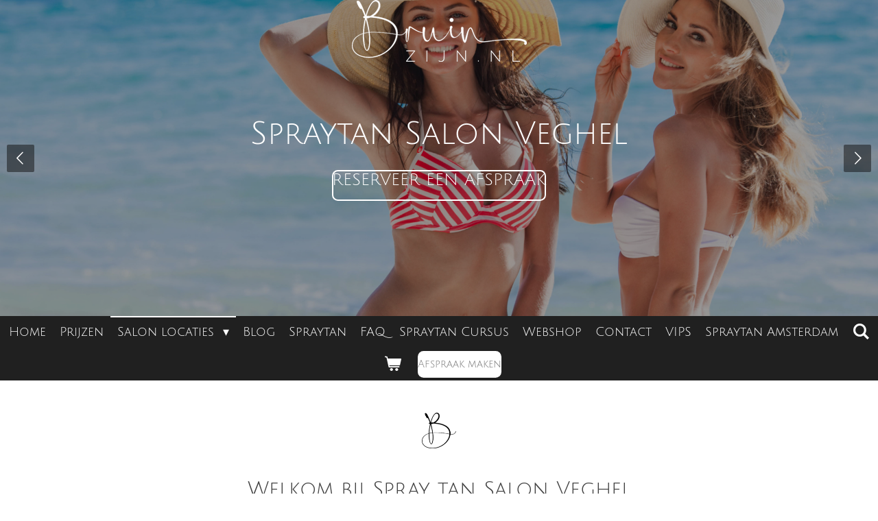

--- FILE ---
content_type: text/html; charset=UTF-8
request_url: https://www.bruinzijn.nl/salon-locaties/spraytan-veghel
body_size: 34549
content:
<!DOCTYPE html>
<html lang="nl">
    <head>
        <meta http-equiv="Content-Type" content="text/html; charset=utf-8">
        <meta name="viewport" content="width=device-width, initial-scale=1.0, maximum-scale=5.0">
        <meta http-equiv="X-UA-Compatible" content="IE=edge">
        <link rel="canonical" href="https://www.bruinzijn.nl/salon-locaties/spraytan-veghel">
        <link rel="sitemap" type="application/xml" href="https://www.bruinzijn.nl/sitemap.xml">
        <meta property="og:title" content="Spraytan Salon Veghel">
        <meta property="og:url" content="https://www.bruinzijn.nl/salon-locaties/spraytan-veghel">
        <base href="https://www.bruinzijn.nl/">
        <meta name="description" property="og:description" content="Al 15 jaar Professionele Spraytan door een ervaren specialist bij Spray Tan Salon Veghel. Onze Spraytan Lotions zijn ontwikkeld met enkel hoogwaardige ingrediënten. ">
                <script nonce="1873bd6e9db6bab019a21333c62175e6">
            
            window.JOUWWEB = window.JOUWWEB || {};
            window.JOUWWEB.application = window.JOUWWEB.application || {};
            window.JOUWWEB.application = {"backends":[{"domain":"jouwweb.nl","freeDomain":"jouwweb.site"},{"domain":"webador.com","freeDomain":"webadorsite.com"},{"domain":"webador.de","freeDomain":"webadorsite.com"},{"domain":"webador.fr","freeDomain":"webadorsite.com"},{"domain":"webador.es","freeDomain":"webadorsite.com"},{"domain":"webador.it","freeDomain":"webadorsite.com"},{"domain":"jouwweb.be","freeDomain":"jouwweb.site"},{"domain":"webador.ie","freeDomain":"webadorsite.com"},{"domain":"webador.co.uk","freeDomain":"webadorsite.com"},{"domain":"webador.at","freeDomain":"webadorsite.com"},{"domain":"webador.be","freeDomain":"webadorsite.com"},{"domain":"webador.ch","freeDomain":"webadorsite.com"},{"domain":"webador.ch","freeDomain":"webadorsite.com"},{"domain":"webador.mx","freeDomain":"webadorsite.com"},{"domain":"webador.com","freeDomain":"webadorsite.com"},{"domain":"webador.dk","freeDomain":"webadorsite.com"},{"domain":"webador.se","freeDomain":"webadorsite.com"},{"domain":"webador.no","freeDomain":"webadorsite.com"},{"domain":"webador.fi","freeDomain":"webadorsite.com"},{"domain":"webador.ca","freeDomain":"webadorsite.com"},{"domain":"webador.ca","freeDomain":"webadorsite.com"},{"domain":"webador.pl","freeDomain":"webadorsite.com"},{"domain":"webador.com.au","freeDomain":"webadorsite.com"},{"domain":"webador.nz","freeDomain":"webadorsite.com"}],"editorLocale":"nl-NL","editorTimezone":"Europe\/Amsterdam","editorLanguage":"nl","analytics4TrackingId":"G-E6PZPGE4QM","analyticsDimensions":[],"backendDomain":"www.jouwweb.nl","backendShortDomain":"jouwweb.nl","backendKey":"jouwweb-nl","freeWebsiteDomain":"jouwweb.site","noSsl":false,"build":{"reference":"bdb0db9"},"linkHostnames":["www.jouwweb.nl","www.webador.com","www.webador.de","www.webador.fr","www.webador.es","www.webador.it","www.jouwweb.be","www.webador.ie","www.webador.co.uk","www.webador.at","www.webador.be","www.webador.ch","fr.webador.ch","www.webador.mx","es.webador.com","www.webador.dk","www.webador.se","www.webador.no","www.webador.fi","www.webador.ca","fr.webador.ca","www.webador.pl","www.webador.com.au","www.webador.nz"],"assetsUrl":"https:\/\/assets.jwwb.nl","loginUrl":"https:\/\/www.jouwweb.nl\/inloggen","publishUrl":"https:\/\/www.jouwweb.nl\/v2\/website\/672085\/publish-proxy","adminUserOrIp":false,"pricing":{"plans":{"lite":{"amount":"700","currency":"EUR"},"pro":{"amount":"1200","currency":"EUR"},"business":{"amount":"2400","currency":"EUR"}},"yearlyDiscount":{"price":{"amount":"0","currency":"EUR"},"ratio":0,"percent":"0%","discountPrice":{"amount":"0","currency":"EUR"},"termPricePerMonth":{"amount":"0","currency":"EUR"},"termPricePerYear":{"amount":"0","currency":"EUR"}}},"hcUrl":{"add-product-variants":"https:\/\/help.jouwweb.nl\/hc\/nl\/articles\/28594307773201","basic-vs-advanced-shipping":"https:\/\/help.jouwweb.nl\/hc\/nl\/articles\/28594268794257","html-in-head":"https:\/\/help.jouwweb.nl\/hc\/nl\/articles\/28594336422545","link-domain-name":"https:\/\/help.jouwweb.nl\/hc\/nl\/articles\/28594325307409","optimize-for-mobile":"https:\/\/help.jouwweb.nl\/hc\/nl\/articles\/28594312927121","seo":"https:\/\/help.jouwweb.nl\/hc\/nl\/sections\/28507243966737","transfer-domain-name":"https:\/\/help.jouwweb.nl\/hc\/nl\/articles\/28594325232657","website-not-secure":"https:\/\/help.jouwweb.nl\/hc\/nl\/articles\/28594252935825"}};
            window.JOUWWEB.brand = {"type":"jouwweb","name":"JouwWeb","domain":"JouwWeb.nl","supportEmail":"support@jouwweb.nl"};
                    
                window.JOUWWEB = window.JOUWWEB || {};
                window.JOUWWEB.websiteRendering = {"locale":"nl-NL","timezone":"Europe\/Amsterdam","routes":{"api\/upload\/product-field":"\/_api\/upload\/product-field","checkout\/cart":"\/winkelwagen","payment":"\/bestelling-afronden\/:publicOrderId","payment\/forward":"\/bestelling-afronden\/:publicOrderId\/forward","public-order":"\/bestelling\/:publicOrderId","checkout\/authorize":"\/winkelwagen\/authorize\/:gateway","wishlist":"\/verlanglijst"}};
                                                    window.JOUWWEB.website = {"id":672085,"locale":"nl-NL","enabled":true,"title":"Bruinzijn.nl","hasTitle":true,"roleOfLoggedInUser":null,"ownerLocale":"nl-NL","plan":"business","freeWebsiteDomain":"jouwweb.site","backendKey":"jouwweb-nl","currency":"EUR","defaultLocale":"nl-NL","url":"https:\/\/www.bruinzijn.nl\/","homepageSegmentId":11023496,"category":"website","isOffline":false,"isPublished":true,"locales":["nl-NL"],"allowed":{"ads":false,"credits":true,"externalLinks":true,"slideshow":true,"customDefaultSlideshow":true,"hostedAlbums":true,"moderators":true,"mailboxQuota":10,"statisticsVisitors":true,"statisticsDetailed":true,"statisticsMonths":-1,"favicon":true,"password":true,"freeDomains":1,"freeMailAccounts":1,"canUseLanguages":false,"fileUpload":true,"legacyFontSize":false,"webshop":true,"products":-1,"imageText":false,"search":true,"audioUpload":true,"videoUpload":5000,"allowDangerousForms":false,"allowHtmlCode":true,"mobileBar":true,"sidebar":true,"poll":false,"allowCustomForms":true,"allowBusinessListing":true,"allowCustomAnalytics":true,"allowAccountingLink":true,"digitalProducts":true,"sitemapElement":false},"mobileBar":{"enabled":true,"theme":"accent","email":{"active":true,"value":"info@bruinzijn.nl"},"location":{"active":false},"phone":{"active":true,"value":"+31611357841"},"whatsapp":{"active":true,"value":"+31611357841"},"social":{"active":true,"network":"instagram","value":"spraytanningnederland"}},"webshop":{"enabled":true,"currency":"EUR","taxEnabled":true,"taxInclusive":false,"vatDisclaimerVisible":false,"orderNotice":"<p>Indien je speciale wensen hebt kun je deze doorgeven via het Opmerkingen-veld in de laatste stap.<\/p>","orderConfirmation":"<p>Hartelijk bedankt voor je bestelling! Je ontvangt zo spoedig mogelijk bericht van ons over de afhandeling van je bestelling.<br \/>\r\n<br \/>\r\n- \ud835\udc7f - \ud835\udc73\ud835\udc8a\ud835\udc8f\ud835\udc85\ud835\udc82<\/p>","freeShipping":true,"freeShippingAmount":"50.00","shippingDisclaimerVisible":false,"pickupAllowed":true,"couponAllowed":true,"detailsPageAvailable":true,"socialMediaVisible":true,"termsPage":8988590,"termsPageUrl":"\/algemene-voorwaarden","extraTerms":null,"pricingVisible":true,"orderButtonVisible":true,"shippingAdvanced":true,"shippingAdvancedBackEnd":true,"soldOutVisible":true,"backInStockNotificationEnabled":true,"canAddProducts":true,"nextOrderNumber":1134,"allowedServicePoints":["postnl"],"sendcloudConfigured":true,"sendcloudFallbackPublicKey":"a3d50033a59b4a598f1d7ce7e72aafdf","taxExemptionAllowed":true,"invoiceComment":null,"emptyCartVisible":true,"minimumOrderPrice":null,"productNumbersEnabled":false,"wishlistEnabled":false,"hideTaxOnCart":false},"isTreatedAsWebshop":true};                            window.JOUWWEB.cart = {"products":[],"coupon":null,"shippingCountryCode":null,"shippingChoice":null,"breakdown":[]};                            window.JOUWWEB.scripts = ["website-rendering\/webshop","website-rendering\/slideshow"];                        window.parent.JOUWWEB.colorPalette = window.JOUWWEB.colorPalette;
        </script>
                <title>Spraytan Salon Veghel</title>
                                            <link href="https://primary.jwwb.nl/public/y/h/e/temp-dczxgprzohqxcxneappi/touch-icon-iphone.png?bust=1725891781" rel="apple-touch-icon" sizes="60x60">                                                <link href="https://primary.jwwb.nl/public/y/h/e/temp-dczxgprzohqxcxneappi/touch-icon-ipad.png?bust=1725891781" rel="apple-touch-icon" sizes="76x76">                                                <link href="https://primary.jwwb.nl/public/y/h/e/temp-dczxgprzohqxcxneappi/touch-icon-iphone-retina.png?bust=1725891781" rel="apple-touch-icon" sizes="120x120">                                                <link href="https://primary.jwwb.nl/public/y/h/e/temp-dczxgprzohqxcxneappi/touch-icon-ipad-retina.png?bust=1725891781" rel="apple-touch-icon" sizes="152x152">                                                <link href="https://primary.jwwb.nl/public/y/h/e/temp-dczxgprzohqxcxneappi/favicon.png?bust=1725891781" rel="shortcut icon">                                                <link href="https://primary.jwwb.nl/public/y/h/e/temp-dczxgprzohqxcxneappi/favicon.png?bust=1725891781" rel="icon">                                        <meta property="og:image" content="https&#x3A;&#x2F;&#x2F;primary.jwwb.nl&#x2F;public&#x2F;y&#x2F;h&#x2F;e&#x2F;temp-dczxgprzohqxcxneappi&#x2F;4bb6xo&#x2F;instagrambruinzijn-10.jpg">
                                    <meta name="twitter:card" content="summary_large_image">
                        <meta property="twitter:image" content="https&#x3A;&#x2F;&#x2F;primary.jwwb.nl&#x2F;public&#x2F;y&#x2F;h&#x2F;e&#x2F;temp-dczxgprzohqxcxneappi&#x2F;4bb6xo&#x2F;instagrambruinzijn-10.jpg">
                                                    <meta name="keywords" content="spraytan,spraytanning,tanding,sunless,vans-t,vanitan,xiennaTan,bruinzijn,spraytanleiden,spraytanuden,spraytanamsterdam,spraytanschijndel,spraytanoestgeest,spraytaneindhoven,spraytangemonde,spraytanningveghel,spraytannederland,besttanning,zonnenbank,zonnebank,bruinopvakantie,bruinzonderzon,mooibruin,bronsbruin,tanbydana,spraytanbrabant,sunjunky,zonnen,vakantie,bikini,sunjunkie,vanit,vani-t,zonnebank,zonnenbank,snelbruin,bruinzonderzon,vakantiebruin,tanned,tanningsalon,tansalonbrabant,brabantspraytan,veghel,schijndel,eindhoven,denbosch,breda,dordrecht,DenHaag,Leiden,Uden,zonnen,huidkanker,kankerfonds,huidklachten,slechtehuid,gezondehuid,antiaging,zonvakantie,bikiniproof,bikini,sunproof,factor50,zonfactor,gezondehuid,huidveroudering,luxx,beauty,stralendehuid,gemonde,linda,antizonnebank,bruincreme,bruiningscreme,Spraytan,Spraytaneindhoven,Spraytanveldhoven,Spraytanbest,Spraytangeldrop,Spraytannuenen,Sprayatanningeindhoven,Spraytanningbest,Spraytanningnuenen,spraytanningveldhoven,Spraytanninggeldrop,Spraytanningbrabant,Spraytanbrabant,Spraytanweert,Spraytanningweert,Taneindhoven,Tanveldhoven,Tanbest,Tangeldrop,SpraytannenEindhoven,Spraytannenbrabant,Spraytannen,Spraytannengeldrop,Spraytannenveldhoven,Spraytannennederland,SpraytannenNuenen,Tanningeindhoven,tanningbrabant,Spraytanned,IbizatanEindhoven,Ibizatan,Ibizatangeldrop,Ibizatannuenen,Ibizatanhelmond,ibizatangeldrop,Ibizatanbrabant,Spraytannuenen,Spraytanhelmond,Spraytanninghelmond,Spraytannenhelmond,bruinzonderzon,bruinzonderzoneindhoven,bruinzonderzonbrabant,bruinzonderzoneindhoven,bruinzonderzongeldrop,aguaeindhovenspraytan,aguaeindhovenbeauty,aguaeindhoven,Schoonheidssaloneindhoven,schoonheidssalonspraytan,schoonheidssaloneindhoven,schoonheidssalonspraytanning,aquaspaenhealth,kissedbymiispraytan,kissedbymiispraytaneindhoven,organictan,organictaneindhoven,organictangeldrop,organictanbrabant,spraytanorganic,spraytanorganiceindhoven,Charliesspraytan,Charliesspraytaneindhoven,Bruinzonderzoneindhoven,organictangeldrop,organictanveldhoven,bruinzijn,bruinzijneindhoven,bruinzijngeldrop,eindhoven,veldhoven,geldrop,nuenen,best,tanbest,tanningeindhoven,tanninggeldrop,tanbesteindhoven,spraytanervaringeindhoven,spraytanspecialisteindhoven,spraytanspecialistgeldrop,spraytanninggeindhoven,spraytannednuenen,spraytannedbrabant,spraytannederland,spraytanbelgie,spraytanningzuidbrabant,spraytannenspecialisteindhoven,spraytanervaring,spraytanervaringeindhoven,7jaarspecialistspraytan,krijgjevlekkeneindhoven,spraytanzwangereindhoven,spraytannedzwangereindhoven,spraytannenzwangereindhoven,spraytanagua,skininstituteagua,beautyeindhoven,purebeautycentereindhoven,allin1beautyeindhoven,skincareindhoven,natuurlijkspraytaneindhoven,spraytanoranje,spraytanningoranje,wordtjeoranjespraytan,spraytanenzwanger,spraytanhoelangeindhoven,spraytanhoelangblijftdekleurzitteneindhoven,DHAeindhoven,DHAgeldrop,DHAnuenen,DHAbrabant,charlottenoe,Charlottenoespraytan,marcinbaneeindhoven,marcinbanenederland,marcinbanegeldrop,marcinbanenuenen,marcinbaneveldhoven,marcinbanenederland,shineskincareeindhoven,tanningnederland,zwangerenspraytan,spraytangoedvoorjehuid,spraytantimeindhoven,hoewerkteenspraytaneindhoven,hoewerkteenspraytan,wordtjeoranjebrabant,wordtjeoranjeeindhoven,wordjeoranjeeindhoven,wordjeoranjegeldrop,krijgjevlekkenspraytan,krijgjevlekkespraytaneindhoven,krijgjvlekkenspraytanbrabant,krijgjevlekkenspraytangeldrop,beautecskinandnails,beauteceindhoven,pureeindhovenbeauty,pureschoonheidssaloneindhoven,spraytanningpureeindhoven,organischeproducten,organischeproducteneindhoven,spraytanproducten,spraytanproducteneindhoven,selftaneindhoven,seltanningeindhoven,vlekkenspraytaneindhoven,bronzetaneindhoven,bronzetanveldhoven,bronzetannuenen,bronzetangeldrop,attacheenleindhoven,attacheenlspraytan,attacheenlpascalle,faketaneindhoven,faketan,beforeandafterspraytaneindhoven,beforeandafterspraytan,lblashesandbrows,strijpseindhoven,strijpsspraytan,spraytanwoensel,spraytancentrumeindhoven,spraytangesteleindhoven,spraytanstrijpeindhoven,spraytantongelreeindhoven,spraytangelstel,spraytanwoensel,spraytanwoenselnoord,spraytanwoenselzuid,spraytanstrijps,spraytanningwoensel,lookschoonheideindhoven,lookschoonheidgestel,spraytanningnederland,blownawayeindhoven,iconseindhoven,iconsspraytaneindhoven,ibizatan.nl,minitialseindhoven,twobeindhoven,sunlesstaneindhoven,sunlesstan,eindhoven,beautynikkyeindhoven,bloemisterijpasmanseindhoven,byjackyeindoven,organictan,stinkspraytaneindhoven,stinkyspraytannuenen,stinktspraytangeldrop,stinktspraytanbest,gemeenteeindhovenspraytan,arigatoeindhoven,frozencryoeindhoven,lichtopeindhoven,2balouspraytan,2baloueindhoven,2baloumarcinbane,marcinbaneglovespraytan,eindhovenhotspot,spraytanblogeindhoven,spraytanningblogeindhoven,latoribyreanteeindhoven,conceptreindhoven,spraytanervaring,spraytandeskundig,spraytanningdeskundigadvies,spraytanspecialisteeindhoven,spraytanningeindhovenenomgeving">
<meta name="author" content="Bruinzijn.nl"><meta name="google-site-verification" content="i_RDdqHdCRQrnwCRG1v6iVvPNmaSBSCRHqtizcV6r20" />                            <script src="https://www.google.com/recaptcha/enterprise.js?hl=nl&amp;render=explicit" nonce="1873bd6e9db6bab019a21333c62175e6" data-turbo-track="reload"></script>
<script src="https://www.googletagmanager.com/gtag/js?id=UA-173386629-1" nonce="1873bd6e9db6bab019a21333c62175e6" data-turbo-track="reload" async></script>
<script src="https://plausible.io/js/script.manual.js" nonce="1873bd6e9db6bab019a21333c62175e6" data-turbo-track="reload" defer data-domain="shard10.jouwweb.nl"></script>
<link rel="stylesheet" type="text/css" href="https://gfonts.jwwb.nl/css?display=fallback&amp;family=Julius+Sans+One%3A400%2C700%2C400italic%2C700italic" nonce="1873bd6e9db6bab019a21333c62175e6" data-turbo-track="dynamic">
<script src="https://assets.jwwb.nl/assets/build/website-rendering/nl-NL.js?bust=af8dcdef13a1895089e9" nonce="1873bd6e9db6bab019a21333c62175e6" data-turbo-track="reload" defer></script>
<script src="https://assets.jwwb.nl/assets/website-rendering/runtime.cee983c75391f900fb05.js?bust=4ce5de21b577bc4120dd" nonce="1873bd6e9db6bab019a21333c62175e6" data-turbo-track="reload" defer></script>
<script src="https://assets.jwwb.nl/assets/website-rendering/812.881ee67943804724d5af.js?bust=78ab7ad7d6392c42d317" nonce="1873bd6e9db6bab019a21333c62175e6" data-turbo-track="reload" defer></script>
<script src="https://assets.jwwb.nl/assets/website-rendering/main.5cc2a9179e0462270809.js?bust=47fa63093185ee0400ae" nonce="1873bd6e9db6bab019a21333c62175e6" data-turbo-track="reload" defer></script>
<link rel="preload" href="https://assets.jwwb.nl/assets/website-rendering/styles.c611799110a447e67981.css?bust=226f06dc4f39cd5a64cc" as="style">
<link rel="preload" href="https://assets.jwwb.nl/assets/website-rendering/fonts/icons-website-rendering/font/website-rendering.woff2?bust=bd2797014f9452dadc8e" as="font" crossorigin>
<link rel="preconnect" href="https://gfonts.jwwb.nl">
<link rel="stylesheet" type="text/css" href="https://assets.jwwb.nl/assets/website-rendering/styles.c611799110a447e67981.css?bust=226f06dc4f39cd5a64cc" nonce="1873bd6e9db6bab019a21333c62175e6" data-turbo-track="dynamic">
<link rel="preconnect" href="https://assets.jwwb.nl">
<link rel="preconnect" href="https://www.google-analytics.com">
<link rel="stylesheet" type="text/css" href="https://primary.jwwb.nl/public/y/h/e/temp-dczxgprzohqxcxneappi/style.css?bust=1768824204" nonce="1873bd6e9db6bab019a21333c62175e6" data-turbo-track="dynamic">    </head>
    <body
        id="top"
        class="jw-is-slideshow jw-header-is-image jw-is-segment-page jw-is-frontend jw-is-no-sidebar jw-is-no-messagebar jw-is-no-touch-device jw-is-no-mobile"
                                    data-jouwweb-page="3016276"
                                                data-jouwweb-segment-id="3016276"
                                                data-jouwweb-segment-type="page"
                                                data-template-threshold="800"
                                                data-template-name="modern"
                            itemscope
        itemtype="https://schema.org/WebPage"
    >
                                    <meta itemprop="url" content="https://www.bruinzijn.nl/salon-locaties/spraytan-veghel">
        <a href="#main-content" class="jw-skip-link">
            Ga direct naar de hoofdinhoud        </a>
        <div class="jw-background"></div>
        <div class="jw-body">
            <div class="jw-mobile-menu jw-mobile-is-logo js-mobile-menu">
            <button
            type="button"
            class="jw-mobile-menu__button jw-mobile-toggle"
            aria-label="Open / sluit menu"
        >
            <span class="jw-icon-burger"></span>
        </button>
        <div class="jw-mobile-header jw-mobile-header--image">
        <a            class="jw-mobile-header-content"
                            href="/"
                        >
                            <img class="jw-mobile-logo jw-mobile-logo--landscape" src="https://primary.jwwb.nl/public/y/h/e/temp-dczxgprzohqxcxneappi/v9fwee/image-1.png?enable-io=true&amp;enable=upscale&amp;height=70" srcset="https://primary.jwwb.nl/public/y/h/e/temp-dczxgprzohqxcxneappi/v9fwee/image-1.png?enable-io=true&amp;enable=upscale&amp;height=70 1x" alt="Bruinzijn.nl" title="Bruinzijn.nl">                                </a>
    </div>

        <a
        href="/winkelwagen"
        class="jw-mobile-menu__button jw-mobile-header-cart"
        aria-label="Bekijk winkelwagen"
    >
        <span class="jw-icon-badge-wrapper">
            <span class="website-rendering-icon-basket" aria-hidden="true"></span>
            <span class="jw-icon-badge hidden" aria-hidden="true"></span>
        </span>
    </a>
    
    </div>
    <div class="jw-mobile-menu-search jw-mobile-menu-search--hidden">
        <form
            action="/zoeken"
            method="get"
            class="jw-mobile-menu-search__box"
        >
            <input
                type="text"
                name="q"
                value=""
                placeholder="Zoeken..."
                class="jw-mobile-menu-search__input"
                aria-label="Zoeken"
            >
            <button type="submit" class="jw-btn jw-btn--style-flat jw-mobile-menu-search__button" aria-label="Zoeken">
                <span class="website-rendering-icon-search" aria-hidden="true"></span>
            </button>
            <button type="button" class="jw-btn jw-btn--style-flat jw-mobile-menu-search__button js-cancel-search" aria-label="Zoekopdracht annuleren">
                <span class="website-rendering-icon-cancel" aria-hidden="true"></span>
            </button>
        </form>
    </div>
            <header class="header-wrap js-topbar-content-container">
    <div class="header-wrap__inner">
        <div class="jw-header-logo">
            <div
    id="jw-header-image-container"
    class="jw-header jw-header-image jw-header-image-toggle"
    style="flex-basis: 255px; max-width: 255px; flex-shrink: 1;"
>
            <a href="/">
        <img id="jw-header-image" data-image-id="76782785" srcset="https://primary.jwwb.nl/public/y/h/e/temp-dczxgprzohqxcxneappi/v9fwee/image-1.png?enable-io=true&amp;width=255 255w, https://primary.jwwb.nl/public/y/h/e/temp-dczxgprzohqxcxneappi/v9fwee/image-1.png?enable-io=true&amp;width=284 284w" class="jw-header-image" title="Bruinzijn.nl" style="max-height: 100px;" sizes="255px" width="255" height="90" intrinsicsize="255.00 x 90.00" alt="Bruinzijn.nl">                </a>
    </div>
        <div
    class="jw-header jw-header-title-container jw-header-text jw-header-text-toggle"
    data-stylable="false"
>
    <a        id="jw-header-title"
        class="jw-header-title"
                    href="/"
            >
        <span style="display: inline-block; font-size: 28px;"><span style="display: inline-block; font-size: 28px;"><span style="display: inline-block; font-size: 28px;"><span style="display: inline-block; font-size: 28px;"><span style="display: inline-block; font-size: 28px;"><span style="display: inline-block; font-size: 28px;"> Bruinzijn.nl </span></span></span></span></span></span>    </a>
</div>
</div>
    </div>
</header>
<div
    id="jw-slideshow"
    class="jw-slideshow jw-slideshow-toggle jw-slideshow--multiple jw-slideshow--height-ratio jw-slideshow--parallax jw-slideshow--parallax-effect banner-md"
    data-pause="7000"
    data-autoplay="1"
    data-transition="horizontal"
    data-ratio="0.64"
>
        <ul>
                    <li class="jw-slideshow-slide">
    <div data-key="0" data-text="Spraytan Salon Veghel" data-subtext="" data-buttontext="RESERVEER EEN AFSPRAAK" data-buttonurl="/contact" data-buttontarget="_self" data-backdrop="1" data-layout="title-button" style="background-position: 45% 10%; background-image: url(&#039;https://primary.jwwb.nl/public/y/h/e/temp-dczxgprzohqxcxneappi/Headerbruinzijn-3-3.png?enable-io=true&amp;fit=bounds&amp;width=1920&amp;height=1920&#039;);" data-background-position-x="0.45" data-background-position-y="0.1" class="jw-slideshow-slide-content jw-slideshow-slide-content--display-cover jw-slideshow-slide-content--backdrop jw-slideshow-slide-content--captions">                            <div class="jw-slideshow-slide-backdrop"></div>
                        <div class="bx-caption-wrapper jw-slideshow-slide-align-center">
            <div class="bx-caption">
                <div class="jw-slideshow-title">Spraytan Salon Veghel</div>
                                                    <a
                        class="jw-slideshow-btn jw-btn jw-btn--size-medium"
                        href="&#x2F;contact"
                        target="_self"
                    >
                        <span class="jw-btn-caption">
                            RESERVEER EEN AFSPRAAK                        </span>
                    </a>
                            </div>
        </div>
    </div>
</li>

                    <li class="jw-slideshow-slide">
    <div data-key="1" data-text="Natuurlijke Spraytan producten" data-subtext="" data-buttontext="RESERVEER EEN AFSPRAAK" data-buttonurl="/contact" data-buttontarget="_self" data-backdrop="1" data-layout="title-button" style="background-position: 50% 50%; background-image: url(&#039;https://primary.jwwb.nl/public/y/h/e/temp-dczxgprzohqxcxneappi/spraytanveghel.png?enable-io=true&amp;fit=bounds&amp;width=1920&amp;height=1920&#039;);" data-background-position-x="0.5" data-background-position-y="0.5" class="jw-slideshow-slide-content jw-slideshow-slide-content--display-cover jw-slideshow-slide-content--backdrop jw-slideshow-slide-content--captions">                            <div class="jw-slideshow-slide-backdrop"></div>
                        <div class="bx-caption-wrapper jw-slideshow-slide-align-center">
            <div class="bx-caption">
                <div class="jw-slideshow-title">Natuurlijke Spraytan producten</div>
                                                    <a
                        class="jw-slideshow-btn jw-btn jw-btn--size-medium"
                        href="&#x2F;contact"
                        target="_self"
                    >
                        <span class="jw-btn-caption">
                            RESERVEER EEN AFSPRAAK                        </span>
                    </a>
                            </div>
        </div>
    </div>
</li>

            </ul>
        <div class="jw-slideshow__scroll-arrow">
        <i class="website-rendering-icon-down-open-big"></i>
    </div>
    <style>
                .jw-slideshow-slide-content {
            min-height: 64vh;
        }
        @media screen and (min-height: 1200px) {
            .jw-slideshow-slide-content {
                min-height: 768px;
            }
        }
            </style>
</div>

<script nonce="1873bd6e9db6bab019a21333c62175e6">
    JOUWWEB.templateConfig = {
        header: {
            selector: '.header-wrap',
            mobileSelector: '.jw-mobile-menu',
            updatePusher: function (headerHeight) {
                var $sliderStyle = $('#sliderStyle');

                if ($sliderStyle.length === 0) {
                    $sliderStyle = $('<style />')
                        .attr('id', 'sliderStyle')
                        .appendTo(document.body);
                }

                $sliderStyle.html('.jw-slideshow-slide-content { padding-top: ' + headerHeight + 'px; padding-bottom: ' + (headerHeight * (2/3)) + 'px; } .bx-controls-direction { margin-top: ' + (headerHeight * (1/6)) + 'px; }');

                // make sure slider also gets correct height (because of the added padding)
                $('.jw-slideshow-slide[aria-hidden=false]').each(function (index) {
                    var $this = $(this);
                    headerHeight = $this.outerHeight() > headerHeight ? $this.outerHeight() : headerHeight;
                    $this.closest('.bx-viewport').css({
                        height: headerHeight + 'px',
                    });
                });

                // If a page has a message-bar, offset the mobile nav.
                const $messageBar = $('.message-bar');
                if ($messageBar.length > 0) {
                    // Only apply to .js-mobile-menu if there is a slideshow
                    $(`.jw-is-slideshow .js-mobile-menu, .jw-menu-clone`).css('top', $messageBar.outerHeight());
                }
            },
        },
        mainContentOffset: function () {
            return $('.main-content').offset().top - ($('body').hasClass('jw-menu-is-mobile') ? 0 : 60);
        },
    };
</script>
<nav class="jw-menu-copy">
    <ul
    id="jw-menu"
    class="jw-menu jw-menu-horizontal"
            >
            <li
    class="jw-menu-item"
>
        <a        class="jw-menu-link"
        href="/"                                            data-page-link-id="11023496"
                            >
                <span class="">
            Home        </span>
            </a>
                </li>
            <li
    class="jw-menu-item"
>
        <a        class="jw-menu-link"
        href="/prijzen"                                            data-page-link-id="2471733"
                            >
                <span class="">
            Prijzen        </span>
            </a>
                </li>
            <li
    class="jw-menu-item jw-menu-has-submenu jw-menu-is-active"
>
        <a        class="jw-menu-link js-active-menu-item"
        href="/salon-locaties"                                            data-page-link-id="2471734"
                            >
                <span class="">
            Salon locaties        </span>
                    <span class="jw-arrow jw-arrow-toplevel"></span>
            </a>
                    <ul
            class="jw-submenu"
                    >
                            <li
    class="jw-menu-item"
>
        <a        class="jw-menu-link"
        href="/salon-locaties/spraytan-almelo"                                            data-page-link-id="15107285"
                            >
                <span class="">
            Spraytan Almelo        </span>
            </a>
                </li>
                            <li
    class="jw-menu-item"
>
        <a        class="jw-menu-link"
        href="/salon-locaties/spraytan-almere"                                            data-page-link-id="14807749"
                            >
                <span class="">
            Spraytan Almere        </span>
            </a>
                </li>
                            <li
    class="jw-menu-item"
>
        <a        class="jw-menu-link"
        href="/salon-locaties/spraytan-almere-aan-huis"                                            data-page-link-id="21422249"
                            >
                <span class="">
            Spraytan Almere aan huis        </span>
            </a>
                </li>
                            <li
    class="jw-menu-item"
>
        <a        class="jw-menu-link"
        href="/salon-locaties/spraytan-amersfoort"                                            data-page-link-id="24973029"
                            >
                <span class="">
            Spraytan Amersfoort        </span>
            </a>
                </li>
                            <li
    class="jw-menu-item"
>
        <a        class="jw-menu-link"
        href="/salon-locaties/spraytan-arnhem"                                            data-page-link-id="20834475"
                            >
                <span class="">
            Spraytan Arnhem        </span>
            </a>
                </li>
                            <li
    class="jw-menu-item"
>
        <a        class="jw-menu-link"
        href="/salon-locaties/spraytan-assen"                                            data-page-link-id="21840229"
                            >
                <span class="">
            Spraytan Assen        </span>
            </a>
                </li>
                            <li
    class="jw-menu-item"
>
        <a        class="jw-menu-link"
        href="/salon-locaties/spraytan-bedum"                                            data-page-link-id="31362497"
                            >
                <span class="">
            Spraytan Bedum        </span>
            </a>
                </li>
                            <li
    class="jw-menu-item"
>
        <a        class="jw-menu-link"
        href="/salon-locaties/spraytan-beesd"                                            data-page-link-id="23533939"
                            >
                <span class="">
            Spraytan Beesd        </span>
            </a>
                </li>
                            <li
    class="jw-menu-item"
>
        <a        class="jw-menu-link"
        href="/salon-locaties/spraytan-berghem"                                            data-page-link-id="18988995"
                            >
                <span class="">
            Spraytan Berghem        </span>
            </a>
                </li>
                            <li
    class="jw-menu-item"
>
        <a        class="jw-menu-link"
        href="/salon-locaties/spraytan-best"                                            data-page-link-id="14321216"
                            >
                <span class="">
            Spraytan Best        </span>
            </a>
                </li>
                            <li
    class="jw-menu-item"
>
        <a        class="jw-menu-link"
        href="/salon-locaties/spraytan-boxmeer"                                            data-page-link-id="9958569"
                            >
                <span class="">
            Spraytan Boxmeer        </span>
            </a>
                </li>
                            <li
    class="jw-menu-item"
>
        <a        class="jw-menu-link"
        href="/salon-locaties/spraytan-boxtel"                                            data-page-link-id="22653446"
                            >
                <span class="">
            Spraytan Boxtel        </span>
            </a>
                </li>
                            <li
    class="jw-menu-item"
>
        <a        class="jw-menu-link"
        href="/salon-locaties/spraytan-breda"                                            data-page-link-id="3189177"
                            >
                <span class="">
            Spraytan Breda        </span>
            </a>
                </li>
                            <li
    class="jw-menu-item"
>
        <a        class="jw-menu-link"
        href="/salon-locaties/spraytan-den-bosch"                                            data-page-link-id="2471735"
                            >
                <span class="">
            Spraytan Den Bosch        </span>
            </a>
                </li>
                            <li
    class="jw-menu-item"
>
        <a        class="jw-menu-link"
        href="/salon-locaties/spraytan-den-bosch-aan-huis"                                            data-page-link-id="22152731"
                            >
                <span class="">
            Spraytan Den Bosch aan huis        </span>
            </a>
                </li>
                            <li
    class="jw-menu-item"
>
        <a        class="jw-menu-link"
        href="/salon-locaties/spraytan-den-haag"                                            data-page-link-id="3600891"
                            >
                <span class="">
            Spraytan Den Haag        </span>
            </a>
                </li>
                            <li
    class="jw-menu-item"
>
        <a        class="jw-menu-link"
        href="/salon-locaties/spraytan-doetinchem"                                            data-page-link-id="27823303"
                            >
                <span class="">
            Spraytan Doetinchem        </span>
            </a>
                </li>
                            <li
    class="jw-menu-item"
>
        <a        class="jw-menu-link"
        href="/salon-locaties/spraytan-dongen"                                            data-page-link-id="21141380"
                            >
                <span class="">
            Spraytan Dongen        </span>
            </a>
                </li>
                            <li
    class="jw-menu-item"
>
        <a        class="jw-menu-link"
        href="/salon-locaties/spraytan-dordrecht"                                            data-page-link-id="3602374"
                            >
                <span class="">
            Spraytan Dordrecht        </span>
            </a>
                </li>
                            <li
    class="jw-menu-item"
>
        <a        class="jw-menu-link"
        href="/salon-locaties/spraytan-eindhoven"                                            data-page-link-id="2494739"
                            >
                <span class="">
            Spraytan Eindhoven        </span>
            </a>
                </li>
                            <li
    class="jw-menu-item"
>
        <a        class="jw-menu-link"
        href="/salon-locaties/spraytan-enschede"                                            data-page-link-id="29553683"
                            >
                <span class="">
            Spraytan Enschede        </span>
            </a>
                </li>
                            <li
    class="jw-menu-item"
>
        <a        class="jw-menu-link"
        href="/salon-locaties/spraytan-empel"                                            data-page-link-id="23795654"
                            >
                <span class="">
            Spraytan Empel        </span>
            </a>
                </li>
                            <li
    class="jw-menu-item"
>
        <a        class="jw-menu-link"
        href="/salon-locaties/spraytan-geldermalsen"                                            data-page-link-id="21417262"
                            >
                <span class="">
            Spraytan Geldermalsen        </span>
            </a>
                </li>
                            <li
    class="jw-menu-item"
>
        <a        class="jw-menu-link"
        href="/salon-locaties/spraytan-gemert"                                            data-page-link-id="21131711"
                            >
                <span class="">
            Spraytan Gemert        </span>
            </a>
                </li>
                            <li
    class="jw-menu-item"
>
        <a        class="jw-menu-link"
        href="/salon-locaties/spraytan-gemonde"                                            data-page-link-id="2492270"
                            >
                <span class="">
            Spraytan Gemonde        </span>
            </a>
                </li>
                            <li
    class="jw-menu-item"
>
        <a        class="jw-menu-link"
        href="/salon-locaties/spraytan-gorinchem"                                            data-page-link-id="17648150"
                            >
                <span class="">
            Spraytan Gorinchem        </span>
            </a>
                </li>
                            <li
    class="jw-menu-item"
>
        <a        class="jw-menu-link"
        href="/salon-locaties/spraytan-grootebroek"                                            data-page-link-id="26215561"
                            >
                <span class="">
            Spraytan Grootebroek        </span>
            </a>
                </li>
                            <li
    class="jw-menu-item"
>
        <a        class="jw-menu-link"
        href="/salon-locaties/spraytan-haarlem"                                            data-page-link-id="9159264"
                            >
                <span class="">
            Spraytan Haarlem        </span>
            </a>
                </li>
                            <li
    class="jw-menu-item"
>
        <a        class="jw-menu-link"
        href="/salon-locaties/spraytan-hedel"                                            data-page-link-id="9398729"
                            >
                <span class="">
            Spraytan Hedel        </span>
            </a>
                </li>
                            <li
    class="jw-menu-item"
>
        <a        class="jw-menu-link"
        href="/salon-locaties/spraytan-heesch"                                            data-page-link-id="10287429"
                            >
                <span class="">
            Spraytan Heesch        </span>
            </a>
                </li>
                            <li
    class="jw-menu-item"
>
        <a        class="jw-menu-link"
        href="/salon-locaties/spraytan-helmond"                                            data-page-link-id="11416502"
                            >
                <span class="">
            Spraytan Helmond        </span>
            </a>
                </li>
                            <li
    class="jw-menu-item"
>
        <a        class="jw-menu-link"
        href="/salon-locaties/spraytan-hendrik-ido-ambacht"                                            data-page-link-id="30473359"
                            >
                <span class="">
            Spraytan Hendrik-Ido-Ambacht        </span>
            </a>
                </li>
                            <li
    class="jw-menu-item"
>
        <a        class="jw-menu-link"
        href="/salon-locaties/spraytan-het-gooi"                                            data-page-link-id="7793245"
                            >
                <span class="">
            Spraytan Het Gooi        </span>
            </a>
                </li>
                            <li
    class="jw-menu-item"
>
        <a        class="jw-menu-link"
        href="/salon-locaties/spraytan-heumen"                                            data-page-link-id="30087507"
                            >
                <span class="">
            Spraytan Heumen        </span>
            </a>
                </li>
                            <li
    class="jw-menu-item"
>
        <a        class="jw-menu-link"
        href="/salon-locaties/spraytan-hoef-en-haag"                                            data-page-link-id="16696486"
                            >
                <span class="">
            Spraytan Hoef en Haag        </span>
            </a>
                </li>
                            <li
    class="jw-menu-item"
>
        <a        class="jw-menu-link"
        href="/salon-locaties/spraytan-hoogvliet"                                            data-page-link-id="10456064"
                            >
                <span class="">
            Spraytan Hoogvliet        </span>
            </a>
                </li>
                            <li
    class="jw-menu-item"
>
        <a        class="jw-menu-link"
        href="/salon-locaties/spraytan-leiden"                                            data-page-link-id="2494675"
                            >
                <span class="">
            Spraytan Leiden        </span>
            </a>
                </li>
                            <li
    class="jw-menu-item"
>
        <a        class="jw-menu-link"
        href="/salon-locaties/spraytan-lith"                                            data-page-link-id="11533849"
                            >
                <span class="">
            Spraytan Lith        </span>
            </a>
                </li>
                            <li
    class="jw-menu-item"
>
        <a        class="jw-menu-link"
        href="/salon-locaties/spraytan-maarssen"                                            data-page-link-id="30502240"
                            >
                <span class="">
            Spraytan Maarssen        </span>
            </a>
                </li>
                            <li
    class="jw-menu-item"
>
        <a        class="jw-menu-link"
        href="/salon-locaties/spraytan-maassluis"                                            data-page-link-id="28696006"
                            >
                <span class="">
            Spraytan Maassluis        </span>
            </a>
                </li>
                            <li
    class="jw-menu-item"
>
        <a        class="jw-menu-link"
        href="/salon-locaties/spraytan-maastricht"                                            data-page-link-id="18861760"
                            >
                <span class="">
            Spraytan Maastricht        </span>
            </a>
                </li>
                            <li
    class="jw-menu-item"
>
        <a        class="jw-menu-link"
        href="/salon-locaties/spraytan-markelo"                                            data-page-link-id="28528095"
                            >
                <span class="">
            Spraytan Markelo        </span>
            </a>
                </li>
                            <li
    class="jw-menu-item"
>
        <a        class="jw-menu-link"
        href="/salon-locaties/spraytan-megen"                                            data-page-link-id="21288688"
                            >
                <span class="">
            Spraytan Megen        </span>
            </a>
                </li>
                            <li
    class="jw-menu-item"
>
        <a        class="jw-menu-link"
        href="/salon-locaties/spraytan-meppel"                                            data-page-link-id="27779390"
                            >
                <span class="">
            Spraytan Meppel        </span>
            </a>
                </li>
                            <li
    class="jw-menu-item"
>
        <a        class="jw-menu-link"
        href="/salon-locaties/spraytan-middelaar"                                            data-page-link-id="8730484"
                            >
                <span class="">
            Spraytan Middelaar        </span>
            </a>
                </li>
                            <li
    class="jw-menu-item"
>
        <a        class="jw-menu-link"
        href="/salon-locaties/spraytan-mill"                                            data-page-link-id="7600819"
                            >
                <span class="">
            Spraytan Mill        </span>
            </a>
                </li>
                            <li
    class="jw-menu-item"
>
        <a        class="jw-menu-link"
        href="/salon-locaties/spraytan-nederweert"                                            data-page-link-id="19186095"
                            >
                <span class="">
            Spraytan Nederweert        </span>
            </a>
                </li>
                            <li
    class="jw-menu-item"
>
        <a        class="jw-menu-link"
        href="/salon-locaties/spraytan-nijmegen"                                            data-page-link-id="21012763"
                            >
                <span class="">
            Spraytan Nijmegen        </span>
            </a>
                </li>
                            <li
    class="jw-menu-item"
>
        <a        class="jw-menu-link"
        href="/salon-locaties/spraytan-nuenen"                                            data-page-link-id="14941401"
                            >
                <span class="">
            Spraytan Nuenen        </span>
            </a>
                </li>
                            <li
    class="jw-menu-item"
>
        <a        class="jw-menu-link"
        href="/salon-locaties/spraytan-odijk"                                            data-page-link-id="25381513"
                            >
                <span class="">
            Spraytan Odijk        </span>
            </a>
                </li>
                            <li
    class="jw-menu-item"
>
        <a        class="jw-menu-link"
        href="/salon-locaties/spraytan-oijen"                                            data-page-link-id="30288046"
                            >
                <span class="">
            Spraytan Oijen        </span>
            </a>
                </li>
                            <li
    class="jw-menu-item"
>
        <a        class="jw-menu-link"
        href="/salon-locaties/spraytan-oosterhout"                                            data-page-link-id="13441173"
                            >
                <span class="">
            Spraytan Oosterhout        </span>
            </a>
                </li>
                            <li
    class="jw-menu-item"
>
        <a        class="jw-menu-link"
        href="/salon-locaties/spraytan-oss"                                            data-page-link-id="7931917"
                            >
                <span class="">
            Spraytan Oss        </span>
            </a>
                </li>
                            <li
    class="jw-menu-item"
>
        <a        class="jw-menu-link"
        href="/salon-locaties/spraytan-overloon"                                            data-page-link-id="29085432"
                            >
                <span class="">
            Spraytan Overloon        </span>
            </a>
                </li>
                            <li
    class="jw-menu-item"
>
        <a        class="jw-menu-link"
        href="/salon-locaties/spraytan-papendrecht"                                            data-page-link-id="10002094"
                            >
                <span class="">
            Spraytan Papendrecht        </span>
            </a>
                </li>
                            <li
    class="jw-menu-item"
>
        <a        class="jw-menu-link"
        href="/salon-locaties/spraytan-pijnacker"                                            data-page-link-id="23750433"
                            >
                <span class="">
            Spraytan Pijnacker        </span>
            </a>
                </li>
                            <li
    class="jw-menu-item"
>
        <a        class="jw-menu-link"
        href="/salon-locaties/spraytan-rhoon"                                            data-page-link-id="16428175"
                            >
                <span class="">
            Spraytan Rhoon        </span>
            </a>
                </li>
                            <li
    class="jw-menu-item"
>
        <a        class="jw-menu-link"
        href="/salon-locaties/spraytan-rijen"                                            data-page-link-id="18517620"
                            >
                <span class="">
            Spraytan Rijen        </span>
            </a>
                </li>
                            <li
    class="jw-menu-item"
>
        <a        class="jw-menu-link"
        href="/salon-locaties/spraytan-roosendaal"                                            data-page-link-id="18519571"
                            >
                <span class="">
            Spraytan Roosendaal        </span>
            </a>
                </li>
                            <li
    class="jw-menu-item"
>
        <a        class="jw-menu-link"
        href="/salon-locaties/spraytan-rosmalen"                                            data-page-link-id="17402532"
                            >
                <span class="">
            Spraytan Rosmalen        </span>
            </a>
                </li>
                            <li
    class="jw-menu-item"
>
        <a        class="jw-menu-link"
        href="/salon-locaties/spraytan-rotterdam"                                            data-page-link-id="9379836"
                            >
                <span class="">
            Spraytan Rotterdam        </span>
            </a>
                </li>
                            <li
    class="jw-menu-item"
>
        <a        class="jw-menu-link"
        href="/salon-locaties/spraytan-rotterdam-aan-huis"                                            data-page-link-id="22898528"
                            >
                <span class="">
            Spraytan Rotterdam aan huis        </span>
            </a>
                </li>
                            <li
    class="jw-menu-item"
>
        <a        class="jw-menu-link"
        href="/salon-locaties/spraytan-santpoort-noord"                                            data-page-link-id="9564046"
                            >
                <span class="">
            Spraytan Santpoort-Noord        </span>
            </a>
                </li>
                            <li
    class="jw-menu-item"
>
        <a        class="jw-menu-link"
        href="/salon-locaties/spraytan-schijndel"                                            data-page-link-id="2969428"
                            >
                <span class="">
            Spraytan Schijndel        </span>
            </a>
                </li>
                            <li
    class="jw-menu-item"
>
        <a        class="jw-menu-link"
        href="/salon-locaties/spraytan-sint-oedenrode"                                            data-page-link-id="13322929"
                            >
                <span class="">
            Spraytan Sint-Oedenrode        </span>
            </a>
                </li>
                            <li
    class="jw-menu-item"
>
        <a        class="jw-menu-link"
        href="/salon-locaties/spraytan-someren"                                            data-page-link-id="13047829"
                            >
                <span class="">
            Spraytan Someren        </span>
            </a>
                </li>
                            <li
    class="jw-menu-item"
>
        <a        class="jw-menu-link"
        href="/salon-locaties/spraytan-spijkenisse"                                            data-page-link-id="17612350"
                            >
                <span class="">
            Spraytan Spijkenisse        </span>
            </a>
                </li>
                            <li
    class="jw-menu-item"
>
        <a        class="jw-menu-link"
        href="/salon-locaties/spraytan-tiel"                                            data-page-link-id="28473146"
                            >
                <span class="">
            Spraytan Tiel        </span>
            </a>
                </li>
                            <li
    class="jw-menu-item"
>
        <a        class="jw-menu-link"
        href="/salon-locaties/spraytan-tilburg-oost"                                            data-page-link-id="21140951"
                            >
                <span class="">
            Spraytan Tilburg Oost        </span>
            </a>
                </li>
                            <li
    class="jw-menu-item"
>
        <a        class="jw-menu-link"
        href="/salon-locaties/spraytan-tilburg-west"                                            data-page-link-id="21140927"
                            >
                <span class="">
            Spraytan Tilburg West        </span>
            </a>
                </li>
                            <li
    class="jw-menu-item"
>
        <a        class="jw-menu-link"
        href="/salon-locaties/spraytan-tilburg-aan-huis"                                            data-page-link-id="19682991"
                            >
                <span class="">
            Spraytan Tilburg aan huis        </span>
            </a>
                </li>
                            <li
    class="jw-menu-item"
>
        <a        class="jw-menu-link"
        href="/salon-locaties/spraytan-tricht"                                            data-page-link-id="20794992"
                            >
                <span class="">
            Spraytan Tricht        </span>
            </a>
                </li>
                            <li
    class="jw-menu-item"
>
        <a        class="jw-menu-link"
        href="/salon-locaties/spraytan-uden"                                            data-page-link-id="9004649"
                            >
                <span class="">
            Spraytan Uden        </span>
            </a>
                </li>
                            <li
    class="jw-menu-item"
>
        <a        class="jw-menu-link"
        href="/salon-locaties/spraytan-utrecht"                                            data-page-link-id="21289981"
                            >
                <span class="">
            Spraytan Utrecht        </span>
            </a>
                </li>
                            <li
    class="jw-menu-item"
>
        <a        class="jw-menu-link"
        href="/salon-locaties/spraytan-valkenswaard"                                            data-page-link-id="9551701"
                            >
                <span class="">
            Spraytan Valkenswaard        </span>
            </a>
                </li>
                            <li
    class="jw-menu-item jw-menu-is-active"
>
        <a        class="jw-menu-link js-active-menu-item"
        href="/salon-locaties/spraytan-veghel"                                            data-page-link-id="3016276"
                            >
                <span class="">
            Spraytan Veghel        </span>
            </a>
                </li>
                            <li
    class="jw-menu-item"
>
        <a        class="jw-menu-link"
        href="/salon-locaties/spraytan-venlo"                                            data-page-link-id="18831673"
                            >
                <span class="">
            Spraytan Venlo        </span>
            </a>
                </li>
                            <li
    class="jw-menu-item"
>
        <a        class="jw-menu-link"
        href="/salon-locaties/spraytan-venray"                                            data-page-link-id="9958631"
                            >
                <span class="">
            Spraytan Venray        </span>
            </a>
                </li>
                            <li
    class="jw-menu-item"
>
        <a        class="jw-menu-link"
        href="/salon-locaties/spraytan-velddriel"                                            data-page-link-id="12421468"
                            >
                <span class="">
            Spraytan Velddriel        </span>
            </a>
                </li>
                            <li
    class="jw-menu-item"
>
        <a        class="jw-menu-link"
        href="/salon-locaties/spraytan-veldhoven"                                            data-page-link-id="10602640"
                            >
                <span class="">
            Spraytan Veldhoven        </span>
            </a>
                </li>
                            <li
    class="jw-menu-item"
>
        <a        class="jw-menu-link"
        href="/salon-locaties/spraytan-velp"                                            data-page-link-id="20197220"
                            >
                <span class="">
            Spraytan Velp        </span>
            </a>
                </li>
                            <li
    class="jw-menu-item"
>
        <a        class="jw-menu-link"
        href="/salon-locaties/spraytan-velserbroek"                                            data-page-link-id="31002399"
                            >
                <span class="">
            Spraytan Velserbroek        </span>
            </a>
                </li>
                            <li
    class="jw-menu-item"
>
        <a        class="jw-menu-link"
        href="/salon-locaties/spraytan-vlaardingen-aan-huis"                                            data-page-link-id="31250470"
                            >
                <span class="">
            Spraytan Vlaardingen aan huis        </span>
            </a>
                </li>
                            <li
    class="jw-menu-item"
>
        <a        class="jw-menu-link"
        href="/salon-locaties/spraytan-vught"                                            data-page-link-id="10029316"
                            >
                <span class="">
            Spraytan Vught        </span>
            </a>
                </li>
                            <li
    class="jw-menu-item"
>
        <a        class="jw-menu-link"
        href="/salon-locaties/spraytan-wageningen"                                            data-page-link-id="28272290"
                            >
                <span class="">
            Spraytan Wageningen        </span>
            </a>
                </li>
                            <li
    class="jw-menu-item"
>
        <a        class="jw-menu-link"
        href="/salon-locaties/spraytan-westerbeek"                                            data-page-link-id="9819615"
                            >
                <span class="">
            Spraytan Westerbeek        </span>
            </a>
                </li>
                            <li
    class="jw-menu-item"
>
        <a        class="jw-menu-link"
        href="/salon-locaties/spraytan-wijchen"                                            data-page-link-id="8626464"
                            >
                <span class="">
            Spraytan Wijchen        </span>
            </a>
                </li>
                            <li
    class="jw-menu-item"
>
        <a        class="jw-menu-link"
        href="/salon-locaties/spraytan-woerden"                                            data-page-link-id="14664250"
                            >
                <span class="">
            Spraytan Woerden        </span>
            </a>
                </li>
                            <li
    class="jw-menu-item"
>
        <a        class="jw-menu-link"
        href="/salon-locaties/spraytan-wilp-achterhoek"                                            data-page-link-id="9960480"
                            >
                <span class="">
            Spraytan Wilp-Achterhoek        </span>
            </a>
                </li>
                            <li
    class="jw-menu-item"
>
        <a        class="jw-menu-link"
        href="/salon-locaties/spraytan-zandvoort"                                            data-page-link-id="29965118"
                            >
                <span class="">
            Spraytan Zandvoort        </span>
            </a>
                </li>
                            <li
    class="jw-menu-item"
>
        <a        class="jw-menu-link"
        href="/salon-locaties/spraytan-zoelen"                                            data-page-link-id="10112693"
                            >
                <span class="">
            Spraytan Zoelen        </span>
            </a>
                </li>
                            <li
    class="jw-menu-item"
>
        <a        class="jw-menu-link"
        href="/salon-locaties/spraytan-zuidplas-aan-huis"                                            data-page-link-id="22185740"
                            >
                <span class="">
            Spraytan Zuidplas aan huis        </span>
            </a>
                </li>
                            <li
    class="jw-menu-item"
>
        <a        class="jw-menu-link"
        href="/salon-locaties/spraytan-zwijndrecht"                                            data-page-link-id="4398473"
                            >
                <span class="">
            Spraytan Zwijndrecht        </span>
            </a>
                </li>
                            <li
    class="jw-menu-item"
>
        <a        class="jw-menu-link"
        href="/salon-locaties/spraytan-zwolle"                                            data-page-link-id="19790875"
                            >
                <span class="">
            Spraytan Zwolle        </span>
            </a>
                </li>
                            <li
    class="jw-menu-item"
>
        <a        class="jw-menu-link"
        href="/salon-locaties/spraytan-aarschot-belgie"                                            data-page-link-id="19205093"
                            >
                <span class="">
            Spraytan Aarschot België        </span>
            </a>
                </li>
                            <li
    class="jw-menu-item"
>
        <a        class="jw-menu-link"
        href="/salon-locaties/spraytan-beveren-belgie"                                            data-page-link-id="27125227"
                            >
                <span class="">
            Spraytan Beveren België        </span>
            </a>
                </li>
                            <li
    class="jw-menu-item"
>
        <a        class="jw-menu-link"
        href="/salon-locaties/spraytan-hoogstraten-belgie"                                            data-page-link-id="27123944"
                            >
                <span class="">
            Spraytan Hoogstraten België        </span>
            </a>
                </li>
                            <li
    class="jw-menu-item"
>
        <a        class="jw-menu-link"
        href="/salon-locaties/spraytan-kallo-belgie"                                            data-page-link-id="12164674"
                            >
                <span class="">
            Spraytan Kallo België        </span>
            </a>
                </li>
                            <li
    class="jw-menu-item"
>
        <a        class="jw-menu-link"
        href="/salon-locaties/spraytan-fuerteventura-spanje"                                            data-page-link-id="10233883"
                            >
                <span class="">
            Spraytan Fuerteventura Spanje        </span>
            </a>
                </li>
                            <li
    class="jw-menu-item"
>
        <a        class="jw-menu-link"
        href="/salon-locaties/spraytan-la-nucia-spanje"                                            data-page-link-id="21637802"
                            >
                <span class="">
            Spraytan La Nucia Spanje        </span>
            </a>
                </li>
                            <li
    class="jw-menu-item"
>
        <a        class="jw-menu-link"
        href="/salon-locaties/spraytan-parijs-frankrijk"                                            data-page-link-id="12407317"
                            >
                <span class="">
            Spraytan Parijs Frankrijk        </span>
            </a>
                </li>
                            <li
    class="jw-menu-item"
>
        <a        class="jw-menu-link"
        href="/salon-locaties/spraytan-lissabon-portugal"                                            data-page-link-id="14525612"
                            >
                <span class="">
            Spraytan Lissabon Portugal        </span>
            </a>
                </li>
                    </ul>
        </li>
            <li
    class="jw-menu-item"
>
        <a        class="jw-menu-link"
        href="/blog"                                            data-page-link-id="2540056"
                            >
                <span class="">
            Blog        </span>
            </a>
                </li>
            <li
    class="jw-menu-item"
>
        <a        class="jw-menu-link"
        href="/spraytan"                                            data-page-link-id="2471731"
                            >
                <span class="">
            Spraytan        </span>
            </a>
                </li>
            <li
    class="jw-menu-item"
>
        <a        class="jw-menu-link"
        href="/faq"                                            data-page-link-id="11726076"
                            >
                <span class="">
            FAQ        </span>
            </a>
                </li>
            <li
    class="jw-menu-item"
>
        <a        class="jw-menu-link"
        href="/spraytan-cursus"                                            data-page-link-id="3105986"
                            >
                <span class="">
            Spraytan Cursus        </span>
            </a>
                </li>
            <li
    class="jw-menu-item"
>
        <a        class="jw-menu-link"
        href="/webshop"                                            data-page-link-id="2566392"
                            >
                <span class="">
            Webshop        </span>
            </a>
                </li>
            <li
    class="jw-menu-item"
>
        <a        class="jw-menu-link"
        href="/contact"                                            data-page-link-id="2472063"
                            >
                <span class="">
            Contact        </span>
            </a>
                </li>
            <li
    class="jw-menu-item"
>
        <a        class="jw-menu-link"
        href="/vips"                                            data-page-link-id="10011588"
                            >
                <span class="">
            VIPS        </span>
            </a>
                </li>
            <li
    class="jw-menu-item"
>
        <a        class="jw-menu-link"
        href="/spraytan-amsterdam"                                            data-page-link-id="11711882"
                            >
                <span class="">
            Spraytan Amsterdam        </span>
            </a>
                </li>
            <li
    class="jw-menu-item jw-menu-search-item"
>
        <button        class="jw-menu-link jw-menu-link--icon jw-text-button"
                                                                    title="Zoeken"
            >
                                <span class="website-rendering-icon-search"></span>
                            <span class="hidden-desktop-horizontal-menu">
            Zoeken        </span>
            </button>
                
            <div class="jw-popover-container jw-popover-container--inline is-hidden">
                <div class="jw-popover-backdrop"></div>
                <div class="jw-popover">
                    <div class="jw-popover__arrow"></div>
                    <div class="jw-popover__content jw-section-white">
                        <form  class="jw-search" action="/zoeken" method="get">
                            
                            <input class="jw-search__input" type="text" name="q" value="" placeholder="Zoeken..." aria-label="Zoeken" >
                            <button class="jw-search__submit" type="submit" aria-label="Zoeken">
                                <span class="website-rendering-icon-search" aria-hidden="true"></span>
                            </button>
                        </form>
                    </div>
                </div>
            </div>
                        </li>
            <li
    class="jw-menu-item js-menu-cart-item "
>
        <a        class="jw-menu-link jw-menu-link--icon"
        href="/winkelwagen"                                                            title="Winkelwagen"
            >
                                    <span class="jw-icon-badge-wrapper">
                        <span class="website-rendering-icon-basket"></span>
                                            <span class="jw-icon-badge hidden">
                    0                </span>
                            <span class="hidden-desktop-horizontal-menu">
            Winkelwagen        </span>
            </a>
                </li>
    
    <div
    class="jw-menu-item jw-menu-cta"
    >
    <a
       title="Afspraak&#x20;maken"
       class="jw-btn jw-btn--size-small"
                  href="https&#x3A;&#x2F;&#x2F;api.whatsapp.com&#x2F;send&#x3F;phone&#x3D;&#x25;2B31611357841"
                  >
        <span class="jw-btn-caption">
            Afspraak maken        </span>
    </a>
</div>
</ul>

    <script nonce="1873bd6e9db6bab019a21333c62175e6" id="jw-mobile-menu-template" type="text/template">
        <ul id="jw-menu" class="jw-menu jw-menu-horizontal jw-menu-spacing--mobile-bar">
                            <li
    class="jw-menu-item jw-menu-search-item"
>
                
                 <li class="jw-menu-item jw-mobile-menu-search-item">
                    <form class="jw-search" action="/zoeken" method="get">
                        <input class="jw-search__input" type="text" name="q" value="" placeholder="Zoeken..." aria-label="Zoeken">
                        <button class="jw-search__submit" type="submit" aria-label="Zoeken">
                            <span class="website-rendering-icon-search" aria-hidden="true"></span>
                        </button>
                    </form>
                </li>
                        </li>
                            <li
    class="jw-menu-item"
>
        <a        class="jw-menu-link"
        href="/"                                            data-page-link-id="11023496"
                            >
                <span class="">
            Home        </span>
            </a>
                </li>
                            <li
    class="jw-menu-item"
>
        <a        class="jw-menu-link"
        href="/prijzen"                                            data-page-link-id="2471733"
                            >
                <span class="">
            Prijzen        </span>
            </a>
                </li>
                            <li
    class="jw-menu-item jw-menu-has-submenu jw-menu-is-active"
>
        <a        class="jw-menu-link js-active-menu-item"
        href="/salon-locaties"                                            data-page-link-id="2471734"
                            >
                <span class="">
            Salon locaties        </span>
                    <span class="jw-arrow jw-arrow-toplevel"></span>
            </a>
                    <ul
            class="jw-submenu"
                    >
                            <li
    class="jw-menu-item"
>
        <a        class="jw-menu-link"
        href="/salon-locaties/spraytan-almelo"                                            data-page-link-id="15107285"
                            >
                <span class="">
            Spraytan Almelo        </span>
            </a>
                </li>
                            <li
    class="jw-menu-item"
>
        <a        class="jw-menu-link"
        href="/salon-locaties/spraytan-almere"                                            data-page-link-id="14807749"
                            >
                <span class="">
            Spraytan Almere        </span>
            </a>
                </li>
                            <li
    class="jw-menu-item"
>
        <a        class="jw-menu-link"
        href="/salon-locaties/spraytan-almere-aan-huis"                                            data-page-link-id="21422249"
                            >
                <span class="">
            Spraytan Almere aan huis        </span>
            </a>
                </li>
                            <li
    class="jw-menu-item"
>
        <a        class="jw-menu-link"
        href="/salon-locaties/spraytan-amersfoort"                                            data-page-link-id="24973029"
                            >
                <span class="">
            Spraytan Amersfoort        </span>
            </a>
                </li>
                            <li
    class="jw-menu-item"
>
        <a        class="jw-menu-link"
        href="/salon-locaties/spraytan-arnhem"                                            data-page-link-id="20834475"
                            >
                <span class="">
            Spraytan Arnhem        </span>
            </a>
                </li>
                            <li
    class="jw-menu-item"
>
        <a        class="jw-menu-link"
        href="/salon-locaties/spraytan-assen"                                            data-page-link-id="21840229"
                            >
                <span class="">
            Spraytan Assen        </span>
            </a>
                </li>
                            <li
    class="jw-menu-item"
>
        <a        class="jw-menu-link"
        href="/salon-locaties/spraytan-bedum"                                            data-page-link-id="31362497"
                            >
                <span class="">
            Spraytan Bedum        </span>
            </a>
                </li>
                            <li
    class="jw-menu-item"
>
        <a        class="jw-menu-link"
        href="/salon-locaties/spraytan-beesd"                                            data-page-link-id="23533939"
                            >
                <span class="">
            Spraytan Beesd        </span>
            </a>
                </li>
                            <li
    class="jw-menu-item"
>
        <a        class="jw-menu-link"
        href="/salon-locaties/spraytan-berghem"                                            data-page-link-id="18988995"
                            >
                <span class="">
            Spraytan Berghem        </span>
            </a>
                </li>
                            <li
    class="jw-menu-item"
>
        <a        class="jw-menu-link"
        href="/salon-locaties/spraytan-best"                                            data-page-link-id="14321216"
                            >
                <span class="">
            Spraytan Best        </span>
            </a>
                </li>
                            <li
    class="jw-menu-item"
>
        <a        class="jw-menu-link"
        href="/salon-locaties/spraytan-boxmeer"                                            data-page-link-id="9958569"
                            >
                <span class="">
            Spraytan Boxmeer        </span>
            </a>
                </li>
                            <li
    class="jw-menu-item"
>
        <a        class="jw-menu-link"
        href="/salon-locaties/spraytan-boxtel"                                            data-page-link-id="22653446"
                            >
                <span class="">
            Spraytan Boxtel        </span>
            </a>
                </li>
                            <li
    class="jw-menu-item"
>
        <a        class="jw-menu-link"
        href="/salon-locaties/spraytan-breda"                                            data-page-link-id="3189177"
                            >
                <span class="">
            Spraytan Breda        </span>
            </a>
                </li>
                            <li
    class="jw-menu-item"
>
        <a        class="jw-menu-link"
        href="/salon-locaties/spraytan-den-bosch"                                            data-page-link-id="2471735"
                            >
                <span class="">
            Spraytan Den Bosch        </span>
            </a>
                </li>
                            <li
    class="jw-menu-item"
>
        <a        class="jw-menu-link"
        href="/salon-locaties/spraytan-den-bosch-aan-huis"                                            data-page-link-id="22152731"
                            >
                <span class="">
            Spraytan Den Bosch aan huis        </span>
            </a>
                </li>
                            <li
    class="jw-menu-item"
>
        <a        class="jw-menu-link"
        href="/salon-locaties/spraytan-den-haag"                                            data-page-link-id="3600891"
                            >
                <span class="">
            Spraytan Den Haag        </span>
            </a>
                </li>
                            <li
    class="jw-menu-item"
>
        <a        class="jw-menu-link"
        href="/salon-locaties/spraytan-doetinchem"                                            data-page-link-id="27823303"
                            >
                <span class="">
            Spraytan Doetinchem        </span>
            </a>
                </li>
                            <li
    class="jw-menu-item"
>
        <a        class="jw-menu-link"
        href="/salon-locaties/spraytan-dongen"                                            data-page-link-id="21141380"
                            >
                <span class="">
            Spraytan Dongen        </span>
            </a>
                </li>
                            <li
    class="jw-menu-item"
>
        <a        class="jw-menu-link"
        href="/salon-locaties/spraytan-dordrecht"                                            data-page-link-id="3602374"
                            >
                <span class="">
            Spraytan Dordrecht        </span>
            </a>
                </li>
                            <li
    class="jw-menu-item"
>
        <a        class="jw-menu-link"
        href="/salon-locaties/spraytan-eindhoven"                                            data-page-link-id="2494739"
                            >
                <span class="">
            Spraytan Eindhoven        </span>
            </a>
                </li>
                            <li
    class="jw-menu-item"
>
        <a        class="jw-menu-link"
        href="/salon-locaties/spraytan-enschede"                                            data-page-link-id="29553683"
                            >
                <span class="">
            Spraytan Enschede        </span>
            </a>
                </li>
                            <li
    class="jw-menu-item"
>
        <a        class="jw-menu-link"
        href="/salon-locaties/spraytan-empel"                                            data-page-link-id="23795654"
                            >
                <span class="">
            Spraytan Empel        </span>
            </a>
                </li>
                            <li
    class="jw-menu-item"
>
        <a        class="jw-menu-link"
        href="/salon-locaties/spraytan-geldermalsen"                                            data-page-link-id="21417262"
                            >
                <span class="">
            Spraytan Geldermalsen        </span>
            </a>
                </li>
                            <li
    class="jw-menu-item"
>
        <a        class="jw-menu-link"
        href="/salon-locaties/spraytan-gemert"                                            data-page-link-id="21131711"
                            >
                <span class="">
            Spraytan Gemert        </span>
            </a>
                </li>
                            <li
    class="jw-menu-item"
>
        <a        class="jw-menu-link"
        href="/salon-locaties/spraytan-gemonde"                                            data-page-link-id="2492270"
                            >
                <span class="">
            Spraytan Gemonde        </span>
            </a>
                </li>
                            <li
    class="jw-menu-item"
>
        <a        class="jw-menu-link"
        href="/salon-locaties/spraytan-gorinchem"                                            data-page-link-id="17648150"
                            >
                <span class="">
            Spraytan Gorinchem        </span>
            </a>
                </li>
                            <li
    class="jw-menu-item"
>
        <a        class="jw-menu-link"
        href="/salon-locaties/spraytan-grootebroek"                                            data-page-link-id="26215561"
                            >
                <span class="">
            Spraytan Grootebroek        </span>
            </a>
                </li>
                            <li
    class="jw-menu-item"
>
        <a        class="jw-menu-link"
        href="/salon-locaties/spraytan-haarlem"                                            data-page-link-id="9159264"
                            >
                <span class="">
            Spraytan Haarlem        </span>
            </a>
                </li>
                            <li
    class="jw-menu-item"
>
        <a        class="jw-menu-link"
        href="/salon-locaties/spraytan-hedel"                                            data-page-link-id="9398729"
                            >
                <span class="">
            Spraytan Hedel        </span>
            </a>
                </li>
                            <li
    class="jw-menu-item"
>
        <a        class="jw-menu-link"
        href="/salon-locaties/spraytan-heesch"                                            data-page-link-id="10287429"
                            >
                <span class="">
            Spraytan Heesch        </span>
            </a>
                </li>
                            <li
    class="jw-menu-item"
>
        <a        class="jw-menu-link"
        href="/salon-locaties/spraytan-helmond"                                            data-page-link-id="11416502"
                            >
                <span class="">
            Spraytan Helmond        </span>
            </a>
                </li>
                            <li
    class="jw-menu-item"
>
        <a        class="jw-menu-link"
        href="/salon-locaties/spraytan-hendrik-ido-ambacht"                                            data-page-link-id="30473359"
                            >
                <span class="">
            Spraytan Hendrik-Ido-Ambacht        </span>
            </a>
                </li>
                            <li
    class="jw-menu-item"
>
        <a        class="jw-menu-link"
        href="/salon-locaties/spraytan-het-gooi"                                            data-page-link-id="7793245"
                            >
                <span class="">
            Spraytan Het Gooi        </span>
            </a>
                </li>
                            <li
    class="jw-menu-item"
>
        <a        class="jw-menu-link"
        href="/salon-locaties/spraytan-heumen"                                            data-page-link-id="30087507"
                            >
                <span class="">
            Spraytan Heumen        </span>
            </a>
                </li>
                            <li
    class="jw-menu-item"
>
        <a        class="jw-menu-link"
        href="/salon-locaties/spraytan-hoef-en-haag"                                            data-page-link-id="16696486"
                            >
                <span class="">
            Spraytan Hoef en Haag        </span>
            </a>
                </li>
                            <li
    class="jw-menu-item"
>
        <a        class="jw-menu-link"
        href="/salon-locaties/spraytan-hoogvliet"                                            data-page-link-id="10456064"
                            >
                <span class="">
            Spraytan Hoogvliet        </span>
            </a>
                </li>
                            <li
    class="jw-menu-item"
>
        <a        class="jw-menu-link"
        href="/salon-locaties/spraytan-leiden"                                            data-page-link-id="2494675"
                            >
                <span class="">
            Spraytan Leiden        </span>
            </a>
                </li>
                            <li
    class="jw-menu-item"
>
        <a        class="jw-menu-link"
        href="/salon-locaties/spraytan-lith"                                            data-page-link-id="11533849"
                            >
                <span class="">
            Spraytan Lith        </span>
            </a>
                </li>
                            <li
    class="jw-menu-item"
>
        <a        class="jw-menu-link"
        href="/salon-locaties/spraytan-maarssen"                                            data-page-link-id="30502240"
                            >
                <span class="">
            Spraytan Maarssen        </span>
            </a>
                </li>
                            <li
    class="jw-menu-item"
>
        <a        class="jw-menu-link"
        href="/salon-locaties/spraytan-maassluis"                                            data-page-link-id="28696006"
                            >
                <span class="">
            Spraytan Maassluis        </span>
            </a>
                </li>
                            <li
    class="jw-menu-item"
>
        <a        class="jw-menu-link"
        href="/salon-locaties/spraytan-maastricht"                                            data-page-link-id="18861760"
                            >
                <span class="">
            Spraytan Maastricht        </span>
            </a>
                </li>
                            <li
    class="jw-menu-item"
>
        <a        class="jw-menu-link"
        href="/salon-locaties/spraytan-markelo"                                            data-page-link-id="28528095"
                            >
                <span class="">
            Spraytan Markelo        </span>
            </a>
                </li>
                            <li
    class="jw-menu-item"
>
        <a        class="jw-menu-link"
        href="/salon-locaties/spraytan-megen"                                            data-page-link-id="21288688"
                            >
                <span class="">
            Spraytan Megen        </span>
            </a>
                </li>
                            <li
    class="jw-menu-item"
>
        <a        class="jw-menu-link"
        href="/salon-locaties/spraytan-meppel"                                            data-page-link-id="27779390"
                            >
                <span class="">
            Spraytan Meppel        </span>
            </a>
                </li>
                            <li
    class="jw-menu-item"
>
        <a        class="jw-menu-link"
        href="/salon-locaties/spraytan-middelaar"                                            data-page-link-id="8730484"
                            >
                <span class="">
            Spraytan Middelaar        </span>
            </a>
                </li>
                            <li
    class="jw-menu-item"
>
        <a        class="jw-menu-link"
        href="/salon-locaties/spraytan-mill"                                            data-page-link-id="7600819"
                            >
                <span class="">
            Spraytan Mill        </span>
            </a>
                </li>
                            <li
    class="jw-menu-item"
>
        <a        class="jw-menu-link"
        href="/salon-locaties/spraytan-nederweert"                                            data-page-link-id="19186095"
                            >
                <span class="">
            Spraytan Nederweert        </span>
            </a>
                </li>
                            <li
    class="jw-menu-item"
>
        <a        class="jw-menu-link"
        href="/salon-locaties/spraytan-nijmegen"                                            data-page-link-id="21012763"
                            >
                <span class="">
            Spraytan Nijmegen        </span>
            </a>
                </li>
                            <li
    class="jw-menu-item"
>
        <a        class="jw-menu-link"
        href="/salon-locaties/spraytan-nuenen"                                            data-page-link-id="14941401"
                            >
                <span class="">
            Spraytan Nuenen        </span>
            </a>
                </li>
                            <li
    class="jw-menu-item"
>
        <a        class="jw-menu-link"
        href="/salon-locaties/spraytan-odijk"                                            data-page-link-id="25381513"
                            >
                <span class="">
            Spraytan Odijk        </span>
            </a>
                </li>
                            <li
    class="jw-menu-item"
>
        <a        class="jw-menu-link"
        href="/salon-locaties/spraytan-oijen"                                            data-page-link-id="30288046"
                            >
                <span class="">
            Spraytan Oijen        </span>
            </a>
                </li>
                            <li
    class="jw-menu-item"
>
        <a        class="jw-menu-link"
        href="/salon-locaties/spraytan-oosterhout"                                            data-page-link-id="13441173"
                            >
                <span class="">
            Spraytan Oosterhout        </span>
            </a>
                </li>
                            <li
    class="jw-menu-item"
>
        <a        class="jw-menu-link"
        href="/salon-locaties/spraytan-oss"                                            data-page-link-id="7931917"
                            >
                <span class="">
            Spraytan Oss        </span>
            </a>
                </li>
                            <li
    class="jw-menu-item"
>
        <a        class="jw-menu-link"
        href="/salon-locaties/spraytan-overloon"                                            data-page-link-id="29085432"
                            >
                <span class="">
            Spraytan Overloon        </span>
            </a>
                </li>
                            <li
    class="jw-menu-item"
>
        <a        class="jw-menu-link"
        href="/salon-locaties/spraytan-papendrecht"                                            data-page-link-id="10002094"
                            >
                <span class="">
            Spraytan Papendrecht        </span>
            </a>
                </li>
                            <li
    class="jw-menu-item"
>
        <a        class="jw-menu-link"
        href="/salon-locaties/spraytan-pijnacker"                                            data-page-link-id="23750433"
                            >
                <span class="">
            Spraytan Pijnacker        </span>
            </a>
                </li>
                            <li
    class="jw-menu-item"
>
        <a        class="jw-menu-link"
        href="/salon-locaties/spraytan-rhoon"                                            data-page-link-id="16428175"
                            >
                <span class="">
            Spraytan Rhoon        </span>
            </a>
                </li>
                            <li
    class="jw-menu-item"
>
        <a        class="jw-menu-link"
        href="/salon-locaties/spraytan-rijen"                                            data-page-link-id="18517620"
                            >
                <span class="">
            Spraytan Rijen        </span>
            </a>
                </li>
                            <li
    class="jw-menu-item"
>
        <a        class="jw-menu-link"
        href="/salon-locaties/spraytan-roosendaal"                                            data-page-link-id="18519571"
                            >
                <span class="">
            Spraytan Roosendaal        </span>
            </a>
                </li>
                            <li
    class="jw-menu-item"
>
        <a        class="jw-menu-link"
        href="/salon-locaties/spraytan-rosmalen"                                            data-page-link-id="17402532"
                            >
                <span class="">
            Spraytan Rosmalen        </span>
            </a>
                </li>
                            <li
    class="jw-menu-item"
>
        <a        class="jw-menu-link"
        href="/salon-locaties/spraytan-rotterdam"                                            data-page-link-id="9379836"
                            >
                <span class="">
            Spraytan Rotterdam        </span>
            </a>
                </li>
                            <li
    class="jw-menu-item"
>
        <a        class="jw-menu-link"
        href="/salon-locaties/spraytan-rotterdam-aan-huis"                                            data-page-link-id="22898528"
                            >
                <span class="">
            Spraytan Rotterdam aan huis        </span>
            </a>
                </li>
                            <li
    class="jw-menu-item"
>
        <a        class="jw-menu-link"
        href="/salon-locaties/spraytan-santpoort-noord"                                            data-page-link-id="9564046"
                            >
                <span class="">
            Spraytan Santpoort-Noord        </span>
            </a>
                </li>
                            <li
    class="jw-menu-item"
>
        <a        class="jw-menu-link"
        href="/salon-locaties/spraytan-schijndel"                                            data-page-link-id="2969428"
                            >
                <span class="">
            Spraytan Schijndel        </span>
            </a>
                </li>
                            <li
    class="jw-menu-item"
>
        <a        class="jw-menu-link"
        href="/salon-locaties/spraytan-sint-oedenrode"                                            data-page-link-id="13322929"
                            >
                <span class="">
            Spraytan Sint-Oedenrode        </span>
            </a>
                </li>
                            <li
    class="jw-menu-item"
>
        <a        class="jw-menu-link"
        href="/salon-locaties/spraytan-someren"                                            data-page-link-id="13047829"
                            >
                <span class="">
            Spraytan Someren        </span>
            </a>
                </li>
                            <li
    class="jw-menu-item"
>
        <a        class="jw-menu-link"
        href="/salon-locaties/spraytan-spijkenisse"                                            data-page-link-id="17612350"
                            >
                <span class="">
            Spraytan Spijkenisse        </span>
            </a>
                </li>
                            <li
    class="jw-menu-item"
>
        <a        class="jw-menu-link"
        href="/salon-locaties/spraytan-tiel"                                            data-page-link-id="28473146"
                            >
                <span class="">
            Spraytan Tiel        </span>
            </a>
                </li>
                            <li
    class="jw-menu-item"
>
        <a        class="jw-menu-link"
        href="/salon-locaties/spraytan-tilburg-oost"                                            data-page-link-id="21140951"
                            >
                <span class="">
            Spraytan Tilburg Oost        </span>
            </a>
                </li>
                            <li
    class="jw-menu-item"
>
        <a        class="jw-menu-link"
        href="/salon-locaties/spraytan-tilburg-west"                                            data-page-link-id="21140927"
                            >
                <span class="">
            Spraytan Tilburg West        </span>
            </a>
                </li>
                            <li
    class="jw-menu-item"
>
        <a        class="jw-menu-link"
        href="/salon-locaties/spraytan-tilburg-aan-huis"                                            data-page-link-id="19682991"
                            >
                <span class="">
            Spraytan Tilburg aan huis        </span>
            </a>
                </li>
                            <li
    class="jw-menu-item"
>
        <a        class="jw-menu-link"
        href="/salon-locaties/spraytan-tricht"                                            data-page-link-id="20794992"
                            >
                <span class="">
            Spraytan Tricht        </span>
            </a>
                </li>
                            <li
    class="jw-menu-item"
>
        <a        class="jw-menu-link"
        href="/salon-locaties/spraytan-uden"                                            data-page-link-id="9004649"
                            >
                <span class="">
            Spraytan Uden        </span>
            </a>
                </li>
                            <li
    class="jw-menu-item"
>
        <a        class="jw-menu-link"
        href="/salon-locaties/spraytan-utrecht"                                            data-page-link-id="21289981"
                            >
                <span class="">
            Spraytan Utrecht        </span>
            </a>
                </li>
                            <li
    class="jw-menu-item"
>
        <a        class="jw-menu-link"
        href="/salon-locaties/spraytan-valkenswaard"                                            data-page-link-id="9551701"
                            >
                <span class="">
            Spraytan Valkenswaard        </span>
            </a>
                </li>
                            <li
    class="jw-menu-item jw-menu-is-active"
>
        <a        class="jw-menu-link js-active-menu-item"
        href="/salon-locaties/spraytan-veghel"                                            data-page-link-id="3016276"
                            >
                <span class="">
            Spraytan Veghel        </span>
            </a>
                </li>
                            <li
    class="jw-menu-item"
>
        <a        class="jw-menu-link"
        href="/salon-locaties/spraytan-venlo"                                            data-page-link-id="18831673"
                            >
                <span class="">
            Spraytan Venlo        </span>
            </a>
                </li>
                            <li
    class="jw-menu-item"
>
        <a        class="jw-menu-link"
        href="/salon-locaties/spraytan-venray"                                            data-page-link-id="9958631"
                            >
                <span class="">
            Spraytan Venray        </span>
            </a>
                </li>
                            <li
    class="jw-menu-item"
>
        <a        class="jw-menu-link"
        href="/salon-locaties/spraytan-velddriel"                                            data-page-link-id="12421468"
                            >
                <span class="">
            Spraytan Velddriel        </span>
            </a>
                </li>
                            <li
    class="jw-menu-item"
>
        <a        class="jw-menu-link"
        href="/salon-locaties/spraytan-veldhoven"                                            data-page-link-id="10602640"
                            >
                <span class="">
            Spraytan Veldhoven        </span>
            </a>
                </li>
                            <li
    class="jw-menu-item"
>
        <a        class="jw-menu-link"
        href="/salon-locaties/spraytan-velp"                                            data-page-link-id="20197220"
                            >
                <span class="">
            Spraytan Velp        </span>
            </a>
                </li>
                            <li
    class="jw-menu-item"
>
        <a        class="jw-menu-link"
        href="/salon-locaties/spraytan-velserbroek"                                            data-page-link-id="31002399"
                            >
                <span class="">
            Spraytan Velserbroek        </span>
            </a>
                </li>
                            <li
    class="jw-menu-item"
>
        <a        class="jw-menu-link"
        href="/salon-locaties/spraytan-vlaardingen-aan-huis"                                            data-page-link-id="31250470"
                            >
                <span class="">
            Spraytan Vlaardingen aan huis        </span>
            </a>
                </li>
                            <li
    class="jw-menu-item"
>
        <a        class="jw-menu-link"
        href="/salon-locaties/spraytan-vught"                                            data-page-link-id="10029316"
                            >
                <span class="">
            Spraytan Vught        </span>
            </a>
                </li>
                            <li
    class="jw-menu-item"
>
        <a        class="jw-menu-link"
        href="/salon-locaties/spraytan-wageningen"                                            data-page-link-id="28272290"
                            >
                <span class="">
            Spraytan Wageningen        </span>
            </a>
                </li>
                            <li
    class="jw-menu-item"
>
        <a        class="jw-menu-link"
        href="/salon-locaties/spraytan-westerbeek"                                            data-page-link-id="9819615"
                            >
                <span class="">
            Spraytan Westerbeek        </span>
            </a>
                </li>
                            <li
    class="jw-menu-item"
>
        <a        class="jw-menu-link"
        href="/salon-locaties/spraytan-wijchen"                                            data-page-link-id="8626464"
                            >
                <span class="">
            Spraytan Wijchen        </span>
            </a>
                </li>
                            <li
    class="jw-menu-item"
>
        <a        class="jw-menu-link"
        href="/salon-locaties/spraytan-woerden"                                            data-page-link-id="14664250"
                            >
                <span class="">
            Spraytan Woerden        </span>
            </a>
                </li>
                            <li
    class="jw-menu-item"
>
        <a        class="jw-menu-link"
        href="/salon-locaties/spraytan-wilp-achterhoek"                                            data-page-link-id="9960480"
                            >
                <span class="">
            Spraytan Wilp-Achterhoek        </span>
            </a>
                </li>
                            <li
    class="jw-menu-item"
>
        <a        class="jw-menu-link"
        href="/salon-locaties/spraytan-zandvoort"                                            data-page-link-id="29965118"
                            >
                <span class="">
            Spraytan Zandvoort        </span>
            </a>
                </li>
                            <li
    class="jw-menu-item"
>
        <a        class="jw-menu-link"
        href="/salon-locaties/spraytan-zoelen"                                            data-page-link-id="10112693"
                            >
                <span class="">
            Spraytan Zoelen        </span>
            </a>
                </li>
                            <li
    class="jw-menu-item"
>
        <a        class="jw-menu-link"
        href="/salon-locaties/spraytan-zuidplas-aan-huis"                                            data-page-link-id="22185740"
                            >
                <span class="">
            Spraytan Zuidplas aan huis        </span>
            </a>
                </li>
                            <li
    class="jw-menu-item"
>
        <a        class="jw-menu-link"
        href="/salon-locaties/spraytan-zwijndrecht"                                            data-page-link-id="4398473"
                            >
                <span class="">
            Spraytan Zwijndrecht        </span>
            </a>
                </li>
                            <li
    class="jw-menu-item"
>
        <a        class="jw-menu-link"
        href="/salon-locaties/spraytan-zwolle"                                            data-page-link-id="19790875"
                            >
                <span class="">
            Spraytan Zwolle        </span>
            </a>
                </li>
                            <li
    class="jw-menu-item"
>
        <a        class="jw-menu-link"
        href="/salon-locaties/spraytan-aarschot-belgie"                                            data-page-link-id="19205093"
                            >
                <span class="">
            Spraytan Aarschot België        </span>
            </a>
                </li>
                            <li
    class="jw-menu-item"
>
        <a        class="jw-menu-link"
        href="/salon-locaties/spraytan-beveren-belgie"                                            data-page-link-id="27125227"
                            >
                <span class="">
            Spraytan Beveren België        </span>
            </a>
                </li>
                            <li
    class="jw-menu-item"
>
        <a        class="jw-menu-link"
        href="/salon-locaties/spraytan-hoogstraten-belgie"                                            data-page-link-id="27123944"
                            >
                <span class="">
            Spraytan Hoogstraten België        </span>
            </a>
                </li>
                            <li
    class="jw-menu-item"
>
        <a        class="jw-menu-link"
        href="/salon-locaties/spraytan-kallo-belgie"                                            data-page-link-id="12164674"
                            >
                <span class="">
            Spraytan Kallo België        </span>
            </a>
                </li>
                            <li
    class="jw-menu-item"
>
        <a        class="jw-menu-link"
        href="/salon-locaties/spraytan-fuerteventura-spanje"                                            data-page-link-id="10233883"
                            >
                <span class="">
            Spraytan Fuerteventura Spanje        </span>
            </a>
                </li>
                            <li
    class="jw-menu-item"
>
        <a        class="jw-menu-link"
        href="/salon-locaties/spraytan-la-nucia-spanje"                                            data-page-link-id="21637802"
                            >
                <span class="">
            Spraytan La Nucia Spanje        </span>
            </a>
                </li>
                            <li
    class="jw-menu-item"
>
        <a        class="jw-menu-link"
        href="/salon-locaties/spraytan-parijs-frankrijk"                                            data-page-link-id="12407317"
                            >
                <span class="">
            Spraytan Parijs Frankrijk        </span>
            </a>
                </li>
                            <li
    class="jw-menu-item"
>
        <a        class="jw-menu-link"
        href="/salon-locaties/spraytan-lissabon-portugal"                                            data-page-link-id="14525612"
                            >
                <span class="">
            Spraytan Lissabon Portugal        </span>
            </a>
                </li>
                    </ul>
        </li>
                            <li
    class="jw-menu-item"
>
        <a        class="jw-menu-link"
        href="/blog"                                            data-page-link-id="2540056"
                            >
                <span class="">
            Blog        </span>
            </a>
                </li>
                            <li
    class="jw-menu-item"
>
        <a        class="jw-menu-link"
        href="/spraytan"                                            data-page-link-id="2471731"
                            >
                <span class="">
            Spraytan        </span>
            </a>
                </li>
                            <li
    class="jw-menu-item"
>
        <a        class="jw-menu-link"
        href="/faq"                                            data-page-link-id="11726076"
                            >
                <span class="">
            FAQ        </span>
            </a>
                </li>
                            <li
    class="jw-menu-item"
>
        <a        class="jw-menu-link"
        href="/spraytan-cursus"                                            data-page-link-id="3105986"
                            >
                <span class="">
            Spraytan Cursus        </span>
            </a>
                </li>
                            <li
    class="jw-menu-item"
>
        <a        class="jw-menu-link"
        href="/webshop"                                            data-page-link-id="2566392"
                            >
                <span class="">
            Webshop        </span>
            </a>
                </li>
                            <li
    class="jw-menu-item"
>
        <a        class="jw-menu-link"
        href="/contact"                                            data-page-link-id="2472063"
                            >
                <span class="">
            Contact        </span>
            </a>
                </li>
                            <li
    class="jw-menu-item"
>
        <a        class="jw-menu-link"
        href="/vips"                                            data-page-link-id="10011588"
                            >
                <span class="">
            VIPS        </span>
            </a>
                </li>
                            <li
    class="jw-menu-item"
>
        <a        class="jw-menu-link"
        href="/spraytan-amsterdam"                                            data-page-link-id="11711882"
                            >
                <span class="">
            Spraytan Amsterdam        </span>
            </a>
                </li>
            
            <div
    class="jw-menu-item jw-menu-cta"
    >
    <a
       title="Afspraak&#x20;maken"
       class="jw-btn jw-btn--size-small"
                  href="https&#x3A;&#x2F;&#x2F;api.whatsapp.com&#x2F;send&#x3F;phone&#x3D;&#x25;2B31611357841"
                  >
        <span class="jw-btn-caption">
            Afspraak maken        </span>
    </a>
</div>
        </ul>
    </script>
</nav>
<div class="main-content">
    
<main id="main-content" class="block-content">
    <div data-section-name="content" class="jw-section jw-section-content jw-responsive">
        <div
    id="jw-element-34895310"
    data-jw-element-id="34895310"
        class="jw-tree-node jw-element jw-strip-root jw-tree-container jw-responsive jw-node-is-first-child jw-node-is-last-child"
>
    <div
    id="jw-element-341498390"
    data-jw-element-id="341498390"
        class="jw-tree-node jw-element jw-strip jw-tree-container jw-responsive jw-strip--default jw-strip--style-color jw-strip--color-default jw-strip--padding-both jw-node-is-first-child jw-strip--primary"
>
    <div class="jw-strip__content-container"><div class="jw-strip__content jw-responsive">
                    <div
    id="jw-element-247044935"
    data-jw-element-id="247044935"
        class="jw-tree-node jw-element jw-image jw-node-is-first-child"
>
    <div
    class="jw-intent jw-element-image jw-element-content jw-element-image-is-center"
            style="width: 50px;"
    >
            
        
                <picture
            class="jw-element-image__image-wrapper jw-image-is-square jw-intrinsic"
            style="padding-top: 104.8811%;"
        >
                                            <img class="jw-element-image__image jw-intrinsic__item" style="--jw-element-image--pan-x: 0.5; --jw-element-image--pan-y: 0.5;" alt="Bruinzijn" src="https://primary.jwwb.nl/public/y/h/e/temp-dczxgprzohqxcxneappi/bruinzijnnl_b_zwart.png" srcset="https://primary.jwwb.nl/public/y/h/e/temp-dczxgprzohqxcxneappi/o5hej9/bruinzijnnl_b_zwart.png?enable-io=true&amp;width=96 96w, https://primary.jwwb.nl/public/y/h/e/temp-dczxgprzohqxcxneappi/o5hej9/bruinzijnnl_b_zwart.png?enable-io=true&amp;width=147 147w, https://primary.jwwb.nl/public/y/h/e/temp-dczxgprzohqxcxneappi/o5hej9/bruinzijnnl_b_zwart.png?enable-io=true&amp;width=226 226w, https://primary.jwwb.nl/public/y/h/e/temp-dczxgprzohqxcxneappi/o5hej9/bruinzijnnl_b_zwart.png?enable-io=true&amp;width=347 347w, https://primary.jwwb.nl/public/y/h/e/temp-dczxgprzohqxcxneappi/o5hej9/bruinzijnnl_b_zwart.png?enable-io=true&amp;width=532 532w, https://primary.jwwb.nl/public/y/h/e/temp-dczxgprzohqxcxneappi/o5hej9/bruinzijnnl_b_zwart.png?enable-io=true&amp;width=816 816w, https://primary.jwwb.nl/public/y/h/e/temp-dczxgprzohqxcxneappi/o5hej9/bruinzijnnl_b_zwart.png?enable-io=true&amp;width=1252 1252w, https://primary.jwwb.nl/public/y/h/e/temp-dczxgprzohqxcxneappi/o5hej9/bruinzijnnl_b_zwart.png?enable-io=true&amp;width=1920 1920w" sizes="auto, min(100vw, 50px), 100vw" loading="lazy" width="799" height="838">                    </picture>

            </div>
</div><div
    id="jw-element-247045035"
    data-jw-element-id="247045035"
        class="jw-tree-node jw-element jw-spacer"
>
    <div
    class="jw-element-spacer-container "
    style="height: 10px"
>
    </div>
</div><div
    id="jw-element-34895394"
    data-jw-element-id="34895394"
        class="jw-tree-node jw-element jw-image-text"
>
    <div class="jw-element-imagetext-text">
            <h2 class="jw-heading-100" style="text-align: center;">Welkom bij Spray tan Salon&nbsp;Veghel</h2>    </div>
</div><div
    id="jw-element-197700638"
    data-jw-element-id="197700638"
        class="jw-tree-node jw-element jw-separator"
>
    <div class="jw-element-separator-padding">
    <hr
        class="jw-element-separator jw-element-separator--thin jw-element-separator--solid"
        style="--jw-element-separator__margin&#x3A;&#x20;1.0000em"
    />
</div>
</div><div
    id="jw-element-166785278"
    data-jw-element-id="166785278"
        class="jw-tree-node jw-element jw-columns jw-tree-container jw-responsive jw-tree-horizontal jw-columns--mode-flex jw-node-is-last-child"
>
    <div
    id="jw-element-166785279"
    data-jw-element-id="166785279"
            style="width: 75.02%"
        class="jw-tree-node jw-element jw-column jw-tree-container jw-responsive jw-node-is-first-child"
>
    <div
    id="jw-element-34895402"
    data-jw-element-id="34895402"
        class="jw-tree-node jw-element jw-image-text jw-node-is-first-child"
>
    <div class="jw-element-imagetext-text">
            <h3 style="text-align: left;" class="jw-heading-70"><strong>Een mooiE natuurlijkE kleur?</strong></h3>
<p style="text-align: left;">Door middel van een Spraytan word je direct bruin zonder de schadelijke effecten van de UV-straling. Ideaal voor feestjes, festivals, bruiloften, voorafgaand aan je vakantie of als je niet in de zon wilt/mag.</p>
<p style="text-align: left;">Wij brengen de spraytans handmatig aan met een spraytanmachine. De behandeling duurt tien tot vijftien minuten en je hebt direct een gewenst eindresultaat.</p>
<p style="text-align: left;">In onze salon in Veghel&nbsp;wordt met<strong>&nbsp;Vegan tanninngproducten</strong> gewerkt, je wordt hierdoor ook heel natuurlijk bruin. Voor iedere huid is er een geschikte kleur op voorraad. De kleur kiezen we samen na het bespreken van je wensen en uiteraard ons advies.</p>
<h3 style="text-align: left;" class="jw-heading-70"><strong>Onze Spraytan specialiste heeft al ruim 16 jaar ervaring!</strong></h3>    </div>
</div><div
    id="jw-element-166785535"
    data-jw-element-id="166785535"
        class="jw-tree-node jw-element jw-spacer jw-node-is-last-child"
>
    <div
    class="jw-element-spacer-container "
    style="height: 32px"
>
    </div>
</div></div><div
    id="jw-element-166785280"
    data-jw-element-id="166785280"
            style="width: 24.98%"
        class="jw-tree-node jw-element jw-column jw-tree-container jw-responsive jw-node-is-last-child"
>
    <div
    id="jw-element-166785281"
    data-jw-element-id="166785281"
        class="jw-tree-node jw-element jw-image jw-node-is-first-child"
>
    <div
    class="jw-intent jw-element-image jw-element-content jw-element-image-is-right"
            style="width: 100%;"
    >
            
                    <a
                class="jw-enlarge-image"
                href="https://primary.jwwb.nl/public/y/h/e/temp-dczxgprzohqxcxneappi/6jgr5s/spraytanveghel-1.jpg"
                title="Toon grotere versie"
                data-width="1080"
                data-height="1080"
                data-aspect="1"
                data-thumb-aspect="1"
            >
        
                <picture
            class="jw-element-image__image-wrapper jw-image-is-square jw-intrinsic"
            style="padding-top: 100%;"
        >
                                            <img class="jw-element-image__image jw-intrinsic__item" style="--jw-element-image--pan-x: 0.5; --jw-element-image--pan-y: 0.5;" alt="Spraytan Salon Veghel" src="https://primary.jwwb.nl/public/y/h/e/temp-dczxgprzohqxcxneappi/spraytanveghel-1.jpg" srcset="https://primary.jwwb.nl/public/y/h/e/temp-dczxgprzohqxcxneappi/6jgr5s/spraytanveghel-1.jpg?enable-io=true&amp;width=96 96w, https://primary.jwwb.nl/public/y/h/e/temp-dczxgprzohqxcxneappi/6jgr5s/spraytanveghel-1.jpg?enable-io=true&amp;width=147 147w, https://primary.jwwb.nl/public/y/h/e/temp-dczxgprzohqxcxneappi/6jgr5s/spraytanveghel-1.jpg?enable-io=true&amp;width=226 226w, https://primary.jwwb.nl/public/y/h/e/temp-dczxgprzohqxcxneappi/6jgr5s/spraytanveghel-1.jpg?enable-io=true&amp;width=347 347w, https://primary.jwwb.nl/public/y/h/e/temp-dczxgprzohqxcxneappi/6jgr5s/spraytanveghel-1.jpg?enable-io=true&amp;width=532 532w, https://primary.jwwb.nl/public/y/h/e/temp-dczxgprzohqxcxneappi/6jgr5s/spraytanveghel-1.jpg?enable-io=true&amp;width=816 816w, https://primary.jwwb.nl/public/y/h/e/temp-dczxgprzohqxcxneappi/6jgr5s/spraytanveghel-1.jpg?enable-io=true&amp;width=1252 1252w, https://primary.jwwb.nl/public/y/h/e/temp-dczxgprzohqxcxneappi/6jgr5s/spraytanveghel-1.jpg?enable-io=true&amp;width=1920 1920w" sizes="auto, min(100vw, 1200px), 100vw" loading="lazy" width="800" height="800">                    </picture>

                    </a>
            </div>
</div><div
    id="jw-element-387970741"
    data-jw-element-id="387970741"
        class="jw-tree-node jw-element jw-spacer jw-node-is-last-child"
>
    <div
    class="jw-element-spacer-container "
    style="height: 10px"
>
    </div>
</div></div></div></div></div></div><div
    id="jw-element-387968433"
    data-jw-element-id="387968433"
        class="jw-tree-node jw-element jw-strip jw-tree-container jw-responsive jw-strip--default jw-strip--style-image jw-strip--image-content-color-light jw-strip--has-backdrop jw-strip--padding-both"
>
    <div class="jw-strip__image-container"><img src="https://primary.jwwb.nl/public/y/h/e/temp-dczxgprzohqxcxneappi/2-1.png" width="1920" height="1080" class="jw-strip__image" alt="" loading="lazy"><div class="jw-strip__backdrop"></div></div><div class="jw-strip__content-container"><div class="jw-strip__content jw-responsive"><div
    id="jw-element-120964136"
    data-jw-element-id="120964136"
        class="jw-tree-node jw-element jw-image-text jw-node-is-first-child"
>
    <div class="jw-element-imagetext-text">
            <h2 class="jw-heading-100">Wat kost een Spraytan?</h2>    </div>
</div><div
    id="jw-element-120964077"
    data-jw-element-id="120964077"
        class="jw-tree-node jw-element jw-table"
>
    
<div class="js-table-view responsive-table-container">
    <table
    width="100%"
    class="jw-table jw-table--header jw-table--striped"
>
            <thead>
            <tr>
                                    <th width="50%">Behandeling in Salon Veghel</th>
                                    <th width="50%">Prijs</th>
                            </tr>
        </thead>
        <tbody>
                    <tr>
                                    <td
                                                    width="50%"
                                            >
                        Full-Body                    </td>
                                    <td
                                                    width="50%"
                                            >
                        € 32,50                    </td>
                            </tr>
                    <tr>
                                    <td
                                            >
                        Bovenlichaam &amp; gezicht                    </td>
                                    <td
                                            >
                        € 21,50                    </td>
                            </tr>
                    <tr>
                                    <td
                                            >
                        Onderlichaam (benen/voeten)                    </td>
                                    <td
                                            >
                        € 21,50                    </td>
                            </tr>
            </tbody>
</table>
</div>
</div><div
    id="jw-element-180246995"
    data-jw-element-id="180246995"
        class="jw-tree-node jw-element jw-image-text"
>
    <div class="jw-element-imagetext-text">
            <h2 class="jw-heading-100">Rapid Tan</h2>    </div>
</div><div
    id="jw-element-180247028"
    data-jw-element-id="180247028"
        class="jw-tree-node jw-element jw-image-text"
>
    <div class="jw-element-imagetext-text">
            <p style="text-align: left;">Heb je geen tijd om 6 tot 8 uur te drogen na je Spraytan behandeling? Wij bieden ook een rapid tan aan. Met onze Snelbruinzijn Lotion kun je na 4 uur douchen. Ideaal als je een keer haast hebt.&nbsp;</p>    </div>
</div><div
    id="jw-element-180246239"
    data-jw-element-id="180246239"
        class="jw-tree-node jw-element jw-table"
>
    
<div class="js-table-view responsive-table-container">
    <table
    width="100%"
    class="jw-table jw-table--header jw-table--striped"
>
            <thead>
            <tr>
                                    <th width="50%">Behandeling Rapid Tan in Salon Veghel</th>
                                    <th width="50%">Prijs</th>
                            </tr>
        </thead>
        <tbody>
                    <tr>
                                    <td
                                                    width="50%"
                                            >
                        Full-Body                    </td>
                                    <td
                                                    width="50%"
                                            >
                        € 35,00                    </td>
                            </tr>
                    <tr>
                                    <td
                                            >
                        Bovenlichaam &amp; gezicht                    </td>
                                    <td
                                            >
                        € 24,50                    </td>
                            </tr>
                    <tr>
                                    <td
                                            >
                        Onderlichaam (benen/voeten)                    </td>
                                    <td
                                            >
                        € 24,50                    </td>
                            </tr>
            </tbody>
</table>
</div>
</div><div
    id="jw-element-486782444"
    data-jw-element-id="486782444"
        class="jw-tree-node jw-element jw-image-text jw-node-is-last-child"
>
    <div class="jw-element-imagetext-text">
            <p><span style="text-decoration: underline;"><strong>ZONDAG TARIEF</strong></span></p>
<p>Op zondag is de Spraytansalon ook geopend op afspraak, echter rekenen wij dan &euro; 5,00 extra. We openen dan speciaal de salon voor klanten.&nbsp;</p>    </div>
</div></div></div></div><div
    id="jw-element-387968432"
    data-jw-element-id="387968432"
        class="jw-tree-node jw-element jw-strip jw-tree-container jw-responsive jw-strip--default jw-strip--style-color jw-strip--color-default jw-strip--padding-both"
>
    <div class="jw-strip__content-container"><div class="jw-strip__content jw-responsive"><div
    id="jw-element-97195478"
    data-jw-element-id="97195478"
        class="jw-tree-node jw-element jw-image-text jw-node-is-first-child"
>
    <div class="jw-element-imagetext-text">
            <h2 class="jw-heading-100">Adres Spraytansalon Veghel</h2>    </div>
</div><div
    id="jw-element-39952090"
    data-jw-element-id="39952090"
        class="jw-tree-node jw-element jw-image-text"
>
    <div class="jw-element-imagetext-text">
            <p><strong>Ypelaar 2,&nbsp;Veghel.&nbsp;</strong></p>    </div>
</div><div
    id="jw-element-52836599"
    data-jw-element-id="52836599"
        class="jw-tree-node jw-element jw-image-text"
>
    <div class="jw-element-imagetext-text">
            <h2 class="jw-heading-100" style="text-align: left;">Route naar Spraytansalon Veghel</h2>    </div>
</div><div
    id="jw-element-52836595"
    data-jw-element-id="52836595"
        class="jw-tree-node jw-element jw-map"
>
        <div class="jw-map-wrapper jw-map--marker-accent">
        <div
            id="jw-map-52836595"
            class="jw-map-div"
            style="min-height: 300px;"
            data-lat="51.6184274"
            data-lng="5.5528064"
            data-zoom="13"
            data-controls="1"
            data-location="Ypelaar 2, 5467 BC Veghel, Nederland"
            data-location-lat="51.6184274"
            data-location-lng="5.5528064"
            data-theme="normal"
        ></div>
            </div>
</div><div
    id="jw-element-60429251"
    data-jw-element-id="60429251"
        class="jw-tree-node jw-element jw-spacer"
>
    <div
    class="jw-element-spacer-container "
    style="height: 13px"
>
    </div>
</div><div
    id="jw-element-36048839"
    data-jw-element-id="36048839"
        class="jw-tree-node jw-element jw-button"
>
    <div class="jw-btn-container&#x20;jw-btn-is-center">
            <a
                            href="&#x2F;contact"
                                    title="Contact"            class="jw-element-content&#x20;jw-btn&#x20;jw-btn--size-large&#x20;jw-btn--style-flat&#x20;jw-btn-is-full-width&#x20;jw-btn--roundness-square&#x20;jw-btn--icon-position-start"
            style=""
        >
                            <span class="jw-btn-icon">
                    <?xml version="1.0" encoding="iso-8859-1"?>
<!-- Generator: Adobe Illustrator 16.0.0, SVG Export Plug-In . SVG Version: 6.00 Build 0)  -->
<!DOCTYPE svg PUBLIC "-//W3C//DTD SVG 1.1//EN" "http://www.w3.org/Graphics/SVG/1.1/DTD/svg11.dtd">
<svg version="1.1" id="Capa_1" xmlns="http://www.w3.org/2000/svg" xmlns:xlink="http://www.w3.org/1999/xlink" x="0px" y="0px"
	 width="511.634px" height="511.634px" viewBox="0 0 511.634 511.634" style="enable-background:new 0 0 511.634 511.634;"
	 xml:space="preserve">
<g>
	<path d="M482.513,83.942c-7.225-7.233-15.797-10.85-25.694-10.85h-36.541v-27.41c0-12.56-4.477-23.315-13.422-32.261
		C397.906,4.475,387.157,0,374.591,0h-18.268c-12.565,0-23.318,4.475-32.264,13.422c-8.949,8.945-13.422,19.701-13.422,32.261v27.41
		h-109.63v-27.41c0-12.56-4.475-23.315-13.422-32.261C178.64,4.475,167.886,0,155.321,0H137.05
		c-12.562,0-23.317,4.475-32.264,13.422c-8.945,8.945-13.421,19.701-13.421,32.261v27.41H54.823c-9.9,0-18.464,3.617-25.697,10.85
		c-7.233,7.232-10.85,15.8-10.85,25.697v365.453c0,9.89,3.617,18.456,10.85,25.693c7.232,7.231,15.796,10.849,25.697,10.849h401.989
		c9.897,0,18.47-3.617,25.694-10.849c7.234-7.234,10.852-15.804,10.852-25.693V109.639
		C493.357,99.739,489.743,91.175,482.513,83.942z M137.047,475.088H54.823v-82.23h82.224V475.088z M137.047,374.59H54.823v-91.358
		h82.224V374.59z M137.047,264.951H54.823v-82.223h82.224V264.951z M130.627,134.333c-1.809-1.809-2.712-3.946-2.712-6.423V45.686
		c0-2.474,0.903-4.617,2.712-6.423c1.809-1.809,3.946-2.712,6.423-2.712h18.271c2.474,0,4.617,0.903,6.423,2.712
		c1.809,1.807,2.714,3.949,2.714,6.423v82.224c0,2.478-0.909,4.615-2.714,6.423c-1.807,1.809-3.946,2.712-6.423,2.712H137.05
		C134.576,137.046,132.436,136.142,130.627,134.333z M246.683,475.088h-91.365v-82.23h91.365V475.088z M246.683,374.59h-91.365
		v-91.358h91.365V374.59z M246.683,264.951h-91.365v-82.223h91.365V264.951z M356.323,475.088h-91.364v-82.23h91.364V475.088z
		 M356.323,374.59h-91.364v-91.358h91.364V374.59z M356.323,264.951h-91.364v-82.223h91.364V264.951z M349.896,134.333
		c-1.807-1.809-2.707-3.946-2.707-6.423V45.686c0-2.474,0.9-4.617,2.707-6.423c1.808-1.809,3.949-2.712,6.427-2.712h18.268
		c2.478,0,4.617,0.903,6.427,2.712c1.808,1.807,2.707,3.949,2.707,6.423v82.224c0,2.478-0.903,4.615-2.707,6.423
		c-1.807,1.809-3.949,2.712-6.427,2.712h-18.268C353.846,137.046,351.697,136.142,349.896,134.333z M456.812,475.088h-82.228v-82.23
		h82.228V475.088z M456.812,374.59h-82.228v-91.358h82.228V374.59z M456.812,264.951h-82.228v-82.223h82.228V264.951z"/>
</g>
<g>
</g>
<g>
</g>
<g>
</g>
<g>
</g>
<g>
</g>
<g>
</g>
<g>
</g>
<g>
</g>
<g>
</g>
<g>
</g>
<g>
</g>
<g>
</g>
<g>
</g>
<g>
</g>
<g>
</g>
</svg>
                </span>
                        <span class="jw-btn-caption">
                Reserveer je Spray Tan afspraak            </span>
        </a>
    </div>
</div><div
    id="jw-element-34895444"
    data-jw-element-id="34895444"
        class="jw-tree-node jw-element jw-separator"
>
    <div class="jw-element-separator-padding">
    <hr
        class="jw-element-separator jw-element-separator--thin jw-element-separator--solid"
        style="--jw-element-separator__margin&#x3A;&#x20;1.0000em"
    />
</div>
</div><div
    id="jw-element-36048809"
    data-jw-element-id="36048809"
        class="jw-tree-node jw-element jw-image-text"
>
    <div class="jw-element-imagetext-text">
            <h2 class="jw-heading-100" style="text-align: left;">Voorbereiding Spraytan behandeling</h2>    </div>
</div><div
    id="jw-element-36048802"
    data-jw-element-id="36048802"
        class="jw-tree-node jw-element jw-image-text"
>
    <div class="jw-element-imagetext-text">
            <div>
<div>
<ol>
<li>Scrub je huid &eacute;&eacute;n of twee dagen voorafgaand aan de behandeling. Je zorgt er zo voor dat de dode huidcellen worden verwijderd;</li>
<li>Waxen en scheren kan nog tot &eacute;&eacute;n dag voor de behandeling. Je huid heeft na het scheren circa tien uur de tijd nodig, zodat de pori&euml;n kunnen sluiten;</li>
<li>Je kunt tot vlak voor de behandeling douchen. Het gebruik van douchegel en andere lotions wordt dan afgeraden;</li>
<li>Zorg dat je geen make-up, deodorant of sieraden op of om hebt als je gesprayd wordt;</li>
<li>Draag of neem loszittende kleding mee, bij voorkeur donker van kleur.&nbsp;</li>
</ol>
</div>
</div>    </div>
</div><div
    id="jw-element-170170770"
    data-jw-element-id="170170770"
        class="jw-tree-node jw-element jw-spacer jw-node-is-last-child"
>
    <div
    class="jw-element-spacer-container "
    style="height: 10px"
>
    </div>
</div></div></div></div><div
    id="jw-element-467533777"
    data-jw-element-id="467533777"
        class="jw-tree-node jw-element jw-strip jw-tree-container jw-responsive jw-strip--default jw-strip--style-color jw-strip--color-shaded jw-strip--padding-both"
>
    <div class="jw-strip__content-container"><div class="jw-strip__content jw-responsive"><div
    id="jw-element-467533985"
    data-jw-element-id="467533985"
        class="jw-tree-node jw-element jw-image-text jw-node-is-first-child"
>
    <div class="jw-element-imagetext-text">
            <h2 class="jw-heading-100">Spraytan Veghel</h2>    </div>
</div><div
    id="jw-element-467534042"
    data-jw-element-id="467534042"
        class="jw-tree-node jw-element jw-image-text"
>
    <div class="jw-element-imagetext-text">
            <h3 class="jw-heading-70">Linda - d&eacute; Spraytan specialiste in Veghel</h3>    </div>
</div><div
    id="jw-element-467537679"
    data-jw-element-id="467537679"
        class="jw-tree-node jw-element jw-columns jw-tree-container jw-responsive jw-tree-horizontal jw-columns--mode-flex"
>
    <div
    id="jw-element-467537689"
    data-jw-element-id="467537689"
            style="width: 40.091013652048%"
        class="jw-tree-node jw-element jw-column jw-tree-container jw-responsive jw-node-is-first-child"
>
    <div
    id="jw-element-467537690"
    data-jw-element-id="467537690"
        class="jw-tree-node jw-element jw-image jw-node-is-first-child"
>
    <div
    class="jw-intent jw-element-image jw-element-content jw-element-image-is-left"
            style="width: 100%;"
    >
            
        
                <picture
            class="jw-element-image__image-wrapper jw-image-is-square jw-intrinsic"
            style="padding-top: 100%;"
        >
                                            <img class="jw-element-image__image jw-intrinsic__item" style="--jw-element-image--pan-x: 0.5; --jw-element-image--pan-y: 0.5;" alt="Spray Tan Veghel" src="https://primary.jwwb.nl/public/y/h/e/temp-dczxgprzohqxcxneappi/spray-tan-veghel-standard.png" srcset="https://primary.jwwb.nl/public/y/h/e/temp-dczxgprzohqxcxneappi/spray-tan-veghel-high.png?enable-io=true&amp;width=96 96w, https://primary.jwwb.nl/public/y/h/e/temp-dczxgprzohqxcxneappi/spray-tan-veghel-high.png?enable-io=true&amp;width=147 147w, https://primary.jwwb.nl/public/y/h/e/temp-dczxgprzohqxcxneappi/spray-tan-veghel-high.png?enable-io=true&amp;width=226 226w, https://primary.jwwb.nl/public/y/h/e/temp-dczxgprzohqxcxneappi/spray-tan-veghel-high.png?enable-io=true&amp;width=347 347w, https://primary.jwwb.nl/public/y/h/e/temp-dczxgprzohqxcxneappi/spray-tan-veghel-high.png?enable-io=true&amp;width=532 532w, https://primary.jwwb.nl/public/y/h/e/temp-dczxgprzohqxcxneappi/spray-tan-veghel-high.png?enable-io=true&amp;width=816 816w, https://primary.jwwb.nl/public/y/h/e/temp-dczxgprzohqxcxneappi/spray-tan-veghel-high.png?enable-io=true&amp;width=1252 1252w, https://primary.jwwb.nl/public/y/h/e/temp-dczxgprzohqxcxneappi/spray-tan-veghel-high.png?enable-io=true&amp;width=1920 1920w" sizes="auto, min(100vw, 1200px), 100vw" loading="lazy" width="800" height="800">                    </picture>

            </div>
</div><div
    id="jw-element-467538148"
    data-jw-element-id="467538148"
        class="jw-tree-node jw-element jw-spacer jw-node-is-last-child"
>
    <div
    class="jw-element-spacer-container "
    style="height: 10px"
>
    </div>
</div></div><div
    id="jw-element-467537680"
    data-jw-element-id="467537680"
            style="width: 59.908986347952%"
        class="jw-tree-node jw-element jw-column jw-tree-container jw-responsive jw-node-is-last-child"
>
    <div
    id="jw-element-467534157"
    data-jw-element-id="467534157"
        class="jw-tree-node jw-element jw-image-text jw-node-is-first-child jw-node-is-last-child"
>
    <div class="jw-element-imagetext-text">
            <p>"Hi! Ik ben Linda, de spraytan artist van Bruinzijn in Veghel &eacute;n eigenaresse van Bruinzijn.nl.<span></span><span></span></p>
<p><br /><span>Mensen die mij kennen weten dat ik ambitieus ben en perfectionist. Ruim 16 jaar geleden kwam ik in aanraking met spraytan. Ik kreeg een nogal mislukte Spraytanbehandeling! De kleur was vreselijk onnatuurlijk en het product stonk.<strong> Dit moest beter!!</strong></span></p>
<p>&nbsp;</p>
<h3 class="jw-heading-70"><strong>Vegan Spraytan producten</strong></h3>
<p><span>Ik ben op zoek gegaan naar mooie&nbsp;ingredi&euml;nten voor mijn spraytan lijn&nbsp;</span><span>die naast een prachtige kleur ook goed zijn voor de huid. E&eacute;n kleur ontwikkelen voor alle huidtypen is onmogelijk, daarom heeft mijn spraytan lijn diverse kleuren en kleursterkten. Het product is puur en geeft een zeer natuurlijk resultaat. Voor de witte huid heb ik een mooie subtiele kleur en voor de reeds gebruinde huid een wat diepere bruine kleur.&nbsp;</span></p>
<p><span>Ik ga samen met mijn klanten op zoek naar de perfecte kleurkeuze!&nbsp;</span></p>
<p>&nbsp;</p>    </div>
</div></div></div><div
    id="jw-element-467534431"
    data-jw-element-id="467534431"
        class="jw-tree-node jw-element jw-image-text"
>
    <div class="jw-element-imagetext-text">
            <h3 class="jw-heading-70"><strong>Spray tan Veghel</strong></h3>    </div>
</div><div
    id="jw-element-467534398"
    data-jw-element-id="467534398"
        class="jw-tree-node jw-element jw-image-text"
>
    <div class="jw-element-imagetext-text">
            <p><span>Vol passie en&nbsp;plezier&nbsp;sta ik iedere dag weer tevreden op om mijn&nbsp;klanten te verwelkomen. Hopelijk heb ik jou&nbsp;ge&euml;nthousiasmeerd. Graag ontmoet ik je in mijn spraytan salon! Wanneer je enkel meer informatie wilt of graag een afspraak in wilt plannen neem dan gerust <a data-jwlink-type="email" data-jwlink-identifier="info@bruinzijn.nl" data-jwlink-title="info@bruinzijn.nl" href="mailto:info@bruinzijn.nl">contact</a> met mij op."</span></p>    </div>
</div><div
    id="jw-element-467538389"
    data-jw-element-id="467538389"
        class="jw-tree-node jw-element jw-image jw-node-is-last-child"
>
    <div
    class="jw-intent jw-element-image jw-element-content jw-element-image-is-center jw-element-image--full-width-to-420"
            style="width: 254px;"
    >
            
        
                <picture
            class="jw-element-image__image-wrapper jw-image-is-square jw-intrinsic"
            style="padding-top: 52%;"
        >
                                            <img class="jw-element-image__image jw-intrinsic__item" style="--jw-element-image--pan-x: 0.5; --jw-element-image--pan-y: 0.5;" alt="Spraytans Veghel" src="https://primary.jwwb.nl/public/y/h/e/temp-dczxgprzohqxcxneappi/tansalon-veghel-png-standard.webp" srcset="https://primary.jwwb.nl/public/y/h/e/temp-dczxgprzohqxcxneappi/tansalon-veghel-png-high.webp?enable-io=true&amp;width=96 96w, https://primary.jwwb.nl/public/y/h/e/temp-dczxgprzohqxcxneappi/tansalon-veghel-png-high.webp?enable-io=true&amp;width=147 147w, https://primary.jwwb.nl/public/y/h/e/temp-dczxgprzohqxcxneappi/tansalon-veghel-png-high.webp?enable-io=true&amp;width=226 226w, https://primary.jwwb.nl/public/y/h/e/temp-dczxgprzohqxcxneappi/tansalon-veghel-png-high.webp?enable-io=true&amp;width=347 347w, https://primary.jwwb.nl/public/y/h/e/temp-dczxgprzohqxcxneappi/tansalon-veghel-png-high.webp?enable-io=true&amp;width=532 532w, https://primary.jwwb.nl/public/y/h/e/temp-dczxgprzohqxcxneappi/tansalon-veghel-png-high.webp?enable-io=true&amp;width=816 816w, https://primary.jwwb.nl/public/y/h/e/temp-dczxgprzohqxcxneappi/tansalon-veghel-png-high.webp?enable-io=true&amp;width=1252 1252w, https://primary.jwwb.nl/public/y/h/e/temp-dczxgprzohqxcxneappi/tansalon-veghel-png-high.webp?enable-io=true&amp;width=1920 1920w" sizes="auto, min(100vw, 254px), 100vw" loading="lazy" width="800" height="416">                    </picture>

            </div>
</div></div></div></div><div
    id="jw-element-467533774"
    data-jw-element-id="467533774"
        class="jw-tree-node jw-element jw-strip jw-tree-container jw-responsive jw-strip--default jw-strip--style-color jw-strip--color-default jw-strip--padding-both jw-node-is-last-child"
>
    <div class="jw-strip__content-container"><div class="jw-strip__content jw-responsive"><div
    id="jw-element-34895448"
    data-jw-element-id="34895448"
        class="jw-tree-node jw-element jw-image-text jw-node-is-first-child"
>
    <div class="jw-element-imagetext-text">
            <h2 class="jw-heading-100" style="text-align: left;">Waarom Spraytanning?</h2>    </div>
</div><div
    id="jw-element-467538922"
    data-jw-element-id="467538922"
        class="jw-tree-node jw-element jw-columns jw-tree-container jw-responsive jw-tree-horizontal jw-columns--mode-flex"
>
    <div
    id="jw-element-467538926"
    data-jw-element-id="467538926"
            style="width: 20.857914208579%"
        class="jw-tree-node jw-element jw-column jw-tree-container jw-responsive jw-node-is-first-child"
>
    <div
    id="jw-element-60429257"
    data-jw-element-id="60429257"
        class="jw-tree-node jw-element jw-image jw-node-is-first-child"
>
    <div
    class="jw-intent jw-element-image jw-element-content jw-element-image-is-left"
            style="width: 100%;"
    >
            
                    <a
                class="jw-enlarge-image"
                href="https://primary.jwwb.nl/unsplash/X_BLT1j0z00.jpg"
                title="Toon grotere versie"
                data-width="1920"
                data-height="2045"
                data-aspect="1.065"
                data-thumb-aspect="1.065"
            >
        
                <picture
            class="jw-element-image__image-wrapper jw-image-is-square jw-intrinsic"
            style="padding-top: 106.5104%;"
        >
                                            <img class="jw-element-image__image jw-intrinsic__item" style="--jw-element-image--pan-x: 0.5; --jw-element-image--pan-y: 0.5;" alt="Spraytan Salon Veghel" src="https://primary.jwwb.nl/unsplash/X_BLT1j0z00.jpg" srcset="https://primary.jwwb.nl/unsplash/X_BLT1j0z00.jpg?enable-io=true&amp;width=96 96w, https://primary.jwwb.nl/unsplash/X_BLT1j0z00.jpg?enable-io=true&amp;width=147 147w, https://primary.jwwb.nl/unsplash/X_BLT1j0z00.jpg?enable-io=true&amp;width=226 226w, https://primary.jwwb.nl/unsplash/X_BLT1j0z00.jpg?enable-io=true&amp;width=347 347w, https://primary.jwwb.nl/unsplash/X_BLT1j0z00.jpg?enable-io=true&amp;width=532 532w, https://primary.jwwb.nl/unsplash/X_BLT1j0z00.jpg?enable-io=true&amp;width=816 816w, https://primary.jwwb.nl/unsplash/X_BLT1j0z00.jpg?enable-io=true&amp;width=1252 1252w, https://primary.jwwb.nl/unsplash/X_BLT1j0z00.jpg?enable-io=true&amp;width=1920 1920w" sizes="auto, min(100vw, 1200px), 100vw" loading="lazy" width="1920" height="2045">                    </picture>

                    </a>
            </div>
</div><div
    id="jw-element-467539022"
    data-jw-element-id="467539022"
        class="jw-tree-node jw-element jw-spacer jw-node-is-last-child"
>
    <div
    class="jw-element-spacer-container "
    style="height: 10px"
>
    </div>
</div></div><div
    id="jw-element-467538923"
    data-jw-element-id="467538923"
            style="width: 79.142085791421%"
        class="jw-tree-node jw-element jw-column jw-tree-container jw-responsive jw-node-is-last-child"
>
    <div
    id="jw-element-34895446"
    data-jw-element-id="34895446"
        class="jw-tree-node jw-element jw-image-text jw-node-is-first-child jw-node-is-last-child"
>
    <div class="jw-element-imagetext-text">
            <ul>
<li style="text-align: left;">In 10 minuten een gebruinde huid;</li>
<li style="text-align: left;">Direct het gewenste resultaat;</li>
<li style="text-align: left;">Ideaal voor bruiloften,&nbsp;gala's, party's en evenementen;</li>
<li style="text-align: left;">Bruin naar je vakantiebestemming;</li>
<li style="text-align: left;">Kleurt met de zon mee;</li>
<li style="text-align: left;">Goed voor je huid;</li>
<li style="text-align: left;">De kleur wordt afgestemd op je huidtype;</li>
<li style="text-align: left;">Ook geschikt voor de hele lichte huid;</li>
<li style="text-align: left;">Veilig en verantwoord bruin worden, zonder zon of zonnebank.</li>
</ul>    </div>
</div></div></div><div
    id="jw-element-86056282"
    data-jw-element-id="86056282"
        class="jw-tree-node jw-element jw-spacer"
>
    <div
    class="jw-element-spacer-container "
    style="height: 20px"
>
    </div>
</div><div
    id="jw-element-34895443"
    data-jw-element-id="34895443"
        class="jw-tree-node jw-element jw-button"
>
    <div class="jw-btn-container&#x20;jw-btn-is-center">
            <a
                            href="&#x2F;contact"
                                    title="Contact"            class="jw-element-content&#x20;jw-btn&#x20;jw-btn--size-large&#x20;jw-btn--style-flat&#x20;jw-btn-is-full-width&#x20;jw-btn--roundness-square&#x20;jw-btn--icon-position-start"
            style=""
        >
                            <span class="jw-btn-icon">
                    <?xml version="1.0" encoding="iso-8859-1"?>
<!-- Generator: Adobe Illustrator 16.0.0, SVG Export Plug-In . SVG Version: 6.00 Build 0)  -->
<!DOCTYPE svg PUBLIC "-//W3C//DTD SVG 1.1//EN" "http://www.w3.org/Graphics/SVG/1.1/DTD/svg11.dtd">
<svg version="1.1" id="Capa_1" xmlns="http://www.w3.org/2000/svg" xmlns:xlink="http://www.w3.org/1999/xlink" x="0px" y="0px"
	 width="511.634px" height="511.634px" viewBox="0 0 511.634 511.634" style="enable-background:new 0 0 511.634 511.634;"
	 xml:space="preserve">
<g>
	<path d="M482.513,83.942c-7.225-7.233-15.797-10.85-25.694-10.85h-36.541v-27.41c0-12.56-4.477-23.315-13.422-32.261
		C397.906,4.475,387.157,0,374.591,0h-18.268c-12.565,0-23.318,4.475-32.264,13.422c-8.949,8.945-13.422,19.701-13.422,32.261v27.41
		h-109.63v-27.41c0-12.56-4.475-23.315-13.422-32.261C178.64,4.475,167.886,0,155.321,0H137.05
		c-12.562,0-23.317,4.475-32.264,13.422c-8.945,8.945-13.421,19.701-13.421,32.261v27.41H54.823c-9.9,0-18.464,3.617-25.697,10.85
		c-7.233,7.232-10.85,15.8-10.85,25.697v365.453c0,9.89,3.617,18.456,10.85,25.693c7.232,7.231,15.796,10.849,25.697,10.849h401.989
		c9.897,0,18.47-3.617,25.694-10.849c7.234-7.234,10.852-15.804,10.852-25.693V109.639
		C493.357,99.739,489.743,91.175,482.513,83.942z M137.047,475.088H54.823v-82.23h82.224V475.088z M137.047,374.59H54.823v-91.358
		h82.224V374.59z M137.047,264.951H54.823v-82.223h82.224V264.951z M130.627,134.333c-1.809-1.809-2.712-3.946-2.712-6.423V45.686
		c0-2.474,0.903-4.617,2.712-6.423c1.809-1.809,3.946-2.712,6.423-2.712h18.271c2.474,0,4.617,0.903,6.423,2.712
		c1.809,1.807,2.714,3.949,2.714,6.423v82.224c0,2.478-0.909,4.615-2.714,6.423c-1.807,1.809-3.946,2.712-6.423,2.712H137.05
		C134.576,137.046,132.436,136.142,130.627,134.333z M246.683,475.088h-91.365v-82.23h91.365V475.088z M246.683,374.59h-91.365
		v-91.358h91.365V374.59z M246.683,264.951h-91.365v-82.223h91.365V264.951z M356.323,475.088h-91.364v-82.23h91.364V475.088z
		 M356.323,374.59h-91.364v-91.358h91.364V374.59z M356.323,264.951h-91.364v-82.223h91.364V264.951z M349.896,134.333
		c-1.807-1.809-2.707-3.946-2.707-6.423V45.686c0-2.474,0.9-4.617,2.707-6.423c1.808-1.809,3.949-2.712,6.427-2.712h18.268
		c2.478,0,4.617,0.903,6.427,2.712c1.808,1.807,2.707,3.949,2.707,6.423v82.224c0,2.478-0.903,4.615-2.707,6.423
		c-1.807,1.809-3.949,2.712-6.427,2.712h-18.268C353.846,137.046,351.697,136.142,349.896,134.333z M456.812,475.088h-82.228v-82.23
		h82.228V475.088z M456.812,374.59h-82.228v-91.358h82.228V374.59z M456.812,264.951h-82.228v-82.223h82.228V264.951z"/>
</g>
<g>
</g>
<g>
</g>
<g>
</g>
<g>
</g>
<g>
</g>
<g>
</g>
<g>
</g>
<g>
</g>
<g>
</g>
<g>
</g>
<g>
</g>
<g>
</g>
<g>
</g>
<g>
</g>
<g>
</g>
</svg>
                </span>
                        <span class="jw-btn-caption">
                Reserveer je Spray Tan afspraak            </span>
        </a>
    </div>
</div><div
    id="jw-element-52836598"
    data-jw-element-id="52836598"
        class="jw-tree-node jw-element jw-spacer"
>
    <div
    class="jw-element-spacer-container "
    style="height: 34px"
>
    </div>
</div><div
    id="jw-element-190096791"
    data-jw-element-id="190096791"
        class="jw-tree-node jw-element jw-image"
>
    <div
    class="jw-intent jw-element-image jw-element-content jw-element-image-is-center"
            style="width: 50px;"
    >
            
        
                <picture
            class="jw-element-image__image-wrapper jw-image-is-square jw-intrinsic"
            style="padding-top: 104.8811%;"
        >
                                            <img class="jw-element-image__image jw-intrinsic__item" style="--jw-element-image--pan-x: 0.5; --jw-element-image--pan-y: 0.5;" alt="Spraytan Brabant" src="https://primary.jwwb.nl/public/y/h/e/temp-dczxgprzohqxcxneappi/bruinzijnnl_b_zwart-24.png" srcset="https://primary.jwwb.nl/public/y/h/e/temp-dczxgprzohqxcxneappi/kiz7ge/bruinzijnnl_b_zwart-24.png?enable-io=true&amp;width=96 96w, https://primary.jwwb.nl/public/y/h/e/temp-dczxgprzohqxcxneappi/kiz7ge/bruinzijnnl_b_zwart-24.png?enable-io=true&amp;width=147 147w, https://primary.jwwb.nl/public/y/h/e/temp-dczxgprzohqxcxneappi/kiz7ge/bruinzijnnl_b_zwart-24.png?enable-io=true&amp;width=226 226w, https://primary.jwwb.nl/public/y/h/e/temp-dczxgprzohqxcxneappi/kiz7ge/bruinzijnnl_b_zwart-24.png?enable-io=true&amp;width=347 347w, https://primary.jwwb.nl/public/y/h/e/temp-dczxgprzohqxcxneappi/kiz7ge/bruinzijnnl_b_zwart-24.png?enable-io=true&amp;width=532 532w, https://primary.jwwb.nl/public/y/h/e/temp-dczxgprzohqxcxneappi/kiz7ge/bruinzijnnl_b_zwart-24.png?enable-io=true&amp;width=816 816w, https://primary.jwwb.nl/public/y/h/e/temp-dczxgprzohqxcxneappi/kiz7ge/bruinzijnnl_b_zwart-24.png?enable-io=true&amp;width=1252 1252w, https://primary.jwwb.nl/public/y/h/e/temp-dczxgprzohqxcxneappi/kiz7ge/bruinzijnnl_b_zwart-24.png?enable-io=true&amp;width=1920 1920w" sizes="auto, min(100vw, 50px), 100vw" loading="lazy" width="799" height="838">                    </picture>

            </div>
</div><div
    id="jw-element-190096832"
    data-jw-element-id="190096832"
        class="jw-tree-node jw-element jw-spacer"
>
    <div
    class="jw-element-spacer-container "
    style="height: 10px"
>
    </div>
</div><div
    id="jw-element-111245881"
    data-jw-element-id="111245881"
        class="jw-tree-node jw-element jw-image-text"
>
    <div class="jw-element-imagetext-text">
            <h2 class="jw-heading-100">Spraytan Salon Veghel</h2>    </div>
</div><div
    id="jw-element-111245928"
    data-jw-element-id="111245928"
        class="jw-tree-node jw-element jw-image-text"
>
    <div class="jw-element-imagetext-text">
            <p>Wil je al onze BLOG's lezen?</p>
<p>Klik dan door naar onze <a data-jwlink-type="page" data-jwlink-identifier="2540056" data-jwlink-title="Nieuws" href="/nieuws">BLOG-pagina</a>. Hieronder staan enkel Salon Veghel gerelateerde nieuwsberichten.&nbsp;</p>    </div>
</div><div
    id="jw-element-190096766"
    data-jw-element-id="190096766"
        class="jw-tree-node jw-element jw-separator"
>
    <div class="jw-element-separator-padding">
    <hr
        class="jw-element-separator jw-element-separator--thin jw-element-separator--solid"
        style="--jw-element-separator__margin&#x3A;&#x20;1.0000em"
    />
</div>
</div><div
    id="jw-element-111245913"
    data-jw-element-id="111245913"
        class="jw-tree-node jw-element jw-spacer"
>
    <div
    class="jw-element-spacer-container "
    style="height: 12px"
>
    </div>
</div><div
    id="jw-element-111245613"
    data-jw-element-id="111245613"
        class="jw-tree-node jw-element jw-news"
>
    <div class="jw-element-loader">
    <span class="jw-spinner"></span>
</div>
<div class="jw-element-news-content">
            
<style>
    </style>


<div class="jw-news-posts jw-news-posts--grid">
                                    
        
<article class="jw-news-post jw-news-post--lead-short jw-news-post--has-image jw-news-post--more-link-visible">
    <a
        data-segment-type="post"
        data-segment-id="2410005"
        class="js-jouwweb-segment jw-news-post__block-link"
        href="/salon-locaties/spraytan-veghel/2410005_paaspop-2025-in-je-zomerse-outfit"
    ></a>

            <a
            data-segment-type="post"
            data-segment-id="2410005"
            class="js-jouwweb-segment jw-news-post__image jw-news-post__image--size-large jw-news-post__image--cropped"
            href="/salon-locaties/spraytan-veghel/2410005_paaspop-2025-in-je-zomerse-outfit"
        >
                        <div style="background-image: url(https://primary.jwwb.nl/public/y/h/e/temp-dczxgprzohqxcxneappi/spray-tan-party-2-standard.png); padding-bottom: 56.320400500626%" role="img"></div>
        </a>
    
    <header class="jw-news-post__header">
        <h2 class="jw-news-post__title">
            <a
                data-segment-type="post"
                data-segment-id="2410005"
                class="jw-news-color-heading js-jouwweb-segment"
                href="/salon-locaties/spraytan-veghel/2410005_paaspop-2025-in-je-zomerse-outfit"
            >
                
                Paaspop 2025 in je zomerse outfit            </a>
        </h2>
            </header>

            <div class="jw-news-post__lead jw-news-post__lead--short">
            <p>Paaspop is een driedaags muziekfestival in Schijndel (Noord-Brabant) dat elk jaar tijdens het paasweekend plaatsvindt. Dit jaar vieren we het van 18 t/m 20 april. Ben jij er ook bij?</p>
        </div>
    
    
    
    <a
        data-segment-type="post"
        data-segment-id="2410005"
        class="jw-news-post__more jw-news-color-heading js-jouwweb-segment"
        href="/salon-locaties/spraytan-veghel/2410005_paaspop-2025-in-je-zomerse-outfit"
    >
        Lees meer &raquo;
    </a>
</article>
                                        
        
<article class="jw-news-post jw-news-post--lead-short jw-news-post--has-image jw-news-post--more-link-visible">
    <a
        data-segment-type="post"
        data-segment-id="2326769"
        class="js-jouwweb-segment jw-news-post__block-link"
        href="/salon-locaties/spraytan-veghel/2326769_nieuwe-spraytan-specialiste-in-veghel"
    ></a>

            <a
            data-segment-type="post"
            data-segment-id="2326769"
            class="js-jouwweb-segment jw-news-post__image jw-news-post__image--size-large jw-news-post__image--cropped"
            href="/salon-locaties/spraytan-veghel/2326769_nieuwe-spraytan-specialiste-in-veghel"
        >
                        <div style="background-image: url(https://primary.jwwb.nl/public/y/h/e/temp-dczxgprzohqxcxneappi/spray-tan-veghel-standard.jpg); padding-bottom: 177.75%" role="img"></div>
        </a>
    
    <header class="jw-news-post__header">
        <h2 class="jw-news-post__title">
            <a
                data-segment-type="post"
                data-segment-id="2326769"
                class="jw-news-color-heading js-jouwweb-segment"
                href="/salon-locaties/spraytan-veghel/2326769_nieuwe-spraytan-specialiste-in-veghel"
            >
                
                Nieuwe Spraytan Specialiste in Veghel            </a>
        </h2>
            </header>

            <div class="jw-news-post__lead jw-news-post__lead--short">
            <p>Maak kennis met Judith, de nieuwe Spraytan specialiste in Veghel.</p>
        </div>
    
    
    
    <a
        data-segment-type="post"
        data-segment-id="2326769"
        class="jw-news-post__more jw-news-color-heading js-jouwweb-segment"
        href="/salon-locaties/spraytan-veghel/2326769_nieuwe-spraytan-specialiste-in-veghel"
    >
        Lees meer &raquo;
    </a>
</article>
                                        
        
<article class="jw-news-post jw-news-post--lead-short jw-news-post--has-image jw-news-post--more-link-visible">
    <a
        data-segment-type="post"
        data-segment-id="1495438"
        class="js-jouwweb-segment jw-news-post__block-link"
        href="/salon-locaties/spraytan-veghel/1495438_de-mooiste-spraytan-in-veghel"
    ></a>

            <a
            data-segment-type="post"
            data-segment-id="1495438"
            class="js-jouwweb-segment jw-news-post__image jw-news-post__image--size-large jw-news-post__image--cropped"
            href="/salon-locaties/spraytan-veghel/1495438_de-mooiste-spraytan-in-veghel"
        >
                        <div style="background-image: url(https://primary.jwwb.nl/public/y/h/e/temp-dczxgprzohqxcxneappi/kopie-van-spraytan-opleiding-volgen-standard.jpg); padding-bottom: 100%" role="img"></div>
        </a>
    
    <header class="jw-news-post__header">
        <h2 class="jw-news-post__title">
            <a
                data-segment-type="post"
                data-segment-id="1495438"
                class="jw-news-color-heading js-jouwweb-segment"
                href="/salon-locaties/spraytan-veghel/1495438_de-mooiste-spraytan-in-veghel"
            >
                
                De mooiste Spraytan in Veghel            </a>
        </h2>
            </header>

            <div class="jw-news-post__lead jw-news-post__lead--short">
            <p>&quot;Hi! Ik ben Linda, de spraytan artist van Bruinzijn in Veghel én eigenaresse van Bruinzijn.nl.</p>
        </div>
    
    
    
    <a
        data-segment-type="post"
        data-segment-id="1495438"
        class="jw-news-post__more jw-news-color-heading js-jouwweb-segment"
        href="/salon-locaties/spraytan-veghel/1495438_de-mooiste-spraytan-in-veghel"
    >
        Lees meer &raquo;
    </a>
</article>
                                        
        
<article class="jw-news-post jw-news-post--lead-short jw-news-post--has-image jw-news-post--more-link-visible">
    <a
        data-segment-type="post"
        data-segment-id="1039302"
        class="js-jouwweb-segment jw-news-post__block-link"
        href="/salon-locaties/spraytan-veghel/1039302_rapid-tan-in-salon-veghel"
    ></a>

            <a
            data-segment-type="post"
            data-segment-id="1039302"
            class="js-jouwweb-segment jw-news-post__image jw-news-post__image--size-large jw-news-post__image--cropped"
            href="/salon-locaties/spraytan-veghel/1039302_rapid-tan-in-salon-veghel"
        >
                        <div style="background-image: url(https://primary.jwwb.nl/public/y/h/e/temp-dczxgprzohqxcxneappi/rapidtan.jpg); padding-bottom: 56.25%" role="img"></div>
        </a>
    
    <header class="jw-news-post__header">
        <h2 class="jw-news-post__title">
            <a
                data-segment-type="post"
                data-segment-id="1039302"
                class="jw-news-color-heading js-jouwweb-segment"
                href="/salon-locaties/spraytan-veghel/1039302_rapid-tan-in-salon-veghel"
            >
                
                Rapid Tan in salon Veghel            </a>
        </h2>
            </header>

            <div class="jw-news-post__lead jw-news-post__lead--short">
            <p>Naast de gewone Spray Tan waarbij je na de behandeling 6 tot 8 uur moet wachten voor een optimale droging en hechting, heeft Spraytan salon Veghel nu ook de Rapid Tan. Deze mag je na 4 uur al afspoelen. Ideaal als je een keer haast hebt.</p>
        </div>
    
    
    
    <a
        data-segment-type="post"
        data-segment-id="1039302"
        class="jw-news-post__more jw-news-color-heading js-jouwweb-segment"
        href="/salon-locaties/spraytan-veghel/1039302_rapid-tan-in-salon-veghel"
    >
        Lees meer &raquo;
    </a>
</article>
                                        
        
<article class="jw-news-post jw-news-post--lead-short jw-news-post--has-image jw-news-post--more-link-visible">
    <a
        data-segment-type="post"
        data-segment-id="918516"
        class="js-jouwweb-segment jw-news-post__block-link"
        href="/salon-locaties/spraytan-veghel/918516_spraytan-voor-7th-sunday-festival"
    ></a>

            <a
            data-segment-type="post"
            data-segment-id="918516"
            class="js-jouwweb-segment jw-news-post__image jw-news-post__image--size-large jw-news-post__image--cropped"
            href="/salon-locaties/spraytan-veghel/918516_spraytan-voor-7th-sunday-festival"
        >
                        <div style="background-image: url(https://primary.jwwb.nl/public/y/h/e/temp-dczxgprzohqxcxneappi/7thsundayfestival.png); padding-bottom: 56.320400500626%" role="img"></div>
        </a>
    
    <header class="jw-news-post__header">
        <h2 class="jw-news-post__title">
            <a
                data-segment-type="post"
                data-segment-id="918516"
                class="jw-news-color-heading js-jouwweb-segment"
                href="/salon-locaties/spraytan-veghel/918516_spraytan-voor-7th-sunday-festival"
            >
                
                Spraytan voor 7th Sunday Festival            </a>
        </h2>
            </header>

            <div class="jw-news-post__lead jw-news-post__lead--short">
            <p>7th Sunday Festival is hét music festival van Nederland en wordt elk jaar op Pinksterzondag  in Erp gevierd. Dit jaar gaat het op Pinksterzondag 5 juni gebeuren! Ook dit jaar is het helemaal uitverkocht met maar liefst 45.000 bezoekers die kunnen genieten van 15 verschillende area’s.</p>
        </div>
    
    
    
    <a
        data-segment-type="post"
        data-segment-id="918516"
        class="jw-news-post__more jw-news-color-heading js-jouwweb-segment"
        href="/salon-locaties/spraytan-veghel/918516_spraytan-voor-7th-sunday-festival"
    >
        Lees meer &raquo;
    </a>
</article>
                                        
        
<article class="jw-news-post jw-news-post--lead-short jw-news-post--has-image jw-news-post--more-link-visible">
    <a
        data-segment-type="post"
        data-segment-id="704500"
        class="js-jouwweb-segment jw-news-post__block-link"
        href="/salon-locaties/spraytan-veghel/704500_nazorg-spraytan-behandeling-veghel"
    ></a>

            <a
            data-segment-type="post"
            data-segment-id="704500"
            class="js-jouwweb-segment jw-news-post__image jw-news-post__image--size-large jw-news-post__image--cropped"
            href="/salon-locaties/spraytan-veghel/704500_nazorg-spraytan-behandeling-veghel"
        >
                        <div style="background-image: url(https://primary.jwwb.nl/public/y/h/e/temp-dczxgprzohqxcxneappi/nazorgspraytan-1.png); padding-bottom: 56.25%" role="img"></div>
        </a>
    
    <header class="jw-news-post__header">
        <h2 class="jw-news-post__title">
            <a
                data-segment-type="post"
                data-segment-id="704500"
                class="jw-news-color-heading js-jouwweb-segment"
                href="/salon-locaties/spraytan-veghel/704500_nazorg-spraytan-behandeling-veghel"
            >
                
                Nazorg Spraytan behandeling Veghel            </a>
        </h2>
            </header>

            <div class="jw-news-post__lead jw-news-post__lead--short">
            <p>Heb je nog andere vragen? Stel ze gerust!</p>
        </div>
    
    
    
    <a
        data-segment-type="post"
        data-segment-id="704500"
        class="jw-news-post__more jw-news-color-heading js-jouwweb-segment"
        href="/salon-locaties/spraytan-veghel/704500_nazorg-spraytan-behandeling-veghel"
    >
        Lees meer &raquo;
    </a>
</article>
                                        
        
<article class="jw-news-post jw-news-post--lead-short jw-news-post--has-image jw-news-post--more-link-visible">
    <a
        data-segment-type="post"
        data-segment-id="611917"
        class="js-jouwweb-segment jw-news-post__block-link"
        href="/salon-locaties/spraytan-veghel/611917_supermodel-khloe-terae-krijgt-spraytan-van-salon-veghel"
    ></a>

            <a
            data-segment-type="post"
            data-segment-id="611917"
            class="js-jouwweb-segment jw-news-post__image jw-news-post__image--size-large jw-news-post__image--cropped"
            href="/salon-locaties/spraytan-veghel/611917_supermodel-khloe-terae-krijgt-spraytan-van-salon-veghel"
        >
                        <div style="background-image: url(https://primary.jwwb.nl/public/y/h/e/temp-dczxgprzohqxcxneappi/Ontwerpzondertitel-2.png); padding-bottom: 100%" role="img"></div>
        </a>
    
    <header class="jw-news-post__header">
        <h2 class="jw-news-post__title">
            <a
                data-segment-type="post"
                data-segment-id="611917"
                class="jw-news-color-heading js-jouwweb-segment"
                href="/salon-locaties/spraytan-veghel/611917_supermodel-khloe-terae-krijgt-spraytan-van-salon-veghel"
            >
                
                Supermodel Khloë Terae krijgt Spraytan van Salon Veghel            </a>
        </h2>
            </header>

            <div class="jw-news-post__lead jw-news-post__lead--short">
            <p>Super model Khloë Terae uit Los Angeles was voor een fotoshoot in Nederland en heeft de avond voorafgaand aan haar shoot een Spraytan gehad van Salon Veghel. Ze was enorm blij met het resultaat de volgende dag en de kleur was prachtig! </p>
        </div>
    
    
    
    <a
        data-segment-type="post"
        data-segment-id="611917"
        class="jw-news-post__more jw-news-color-heading js-jouwweb-segment"
        href="/salon-locaties/spraytan-veghel/611917_supermodel-khloe-terae-krijgt-spraytan-van-salon-veghel"
    >
        Lees meer &raquo;
    </a>
</article>
            </div>
    </div>
    <nav
    class="jw-pagination hidden"
    data-page-current="1"
    data-page-total="1"
    aria-label="Blog pagina&#039;s"
>
    <ul>
        <li class="jw-pagination__control jw-pagination__control--hidden">
            <a
                data-page-prev
                title="Vorige pagina"
                aria-label="Vorige pagina"
                class="jw-btn jw-btn--size-small"
                href="/salon-locaties/spraytan-veghel"
                rel="nofollow"
            >
                <i class="website-rendering-icon-left-open"></i>
            </a>
        </li>
        <li class="jw-pagination__item jw-pagination__item--visible-lte300">
            <span class="jw-pagination__small">
                (1 / 1)
            </span>
        </li>
                                <li class="jw-pagination__item jw-pagination__item--hidden-lte300">
                <a
                    data-page="1"
                                            title="Huidige pagina, pagina 1"
                        aria-label="Huidige pagina, pagina 1"
                        aria-current="true"
                                        class="jw-pagination__page jw-pagination__page--active"
                    href="/salon-locaties/spraytan-veghel"
                    rel="nofollow"
                >
                    1                </a>
            </li>
                <li class="jw-pagination__control jw-pagination__control--hidden">
            <a
                data-page-next
                title="Volgende pagina"
                aria-label="Volgende pagina"
                class="jw-btn jw-btn--size-small"
                href="/salon-locaties/spraytan-veghel"
                rel="nofollow"
            >
                <i class="website-rendering-icon-right-open"></i>
            </a>
        </li>
    </ul>
</nav>
</div><div
    id="jw-element-97195143"
    data-jw-element-id="97195143"
        class="jw-tree-node jw-element jw-separator"
>
    <div class="jw-element-separator-padding">
    <hr
        class="jw-element-separator jw-element-separator--thin jw-element-separator--solid"
        style="--jw-element-separator__margin&#x3A;&#x20;1.0000em"
    />
</div>
</div><div
    id="jw-element-197192559"
    data-jw-element-id="197192559"
        class="jw-tree-node jw-element jw-image"
>
    <div
    class="jw-intent jw-element-image jw-element-content jw-element-image-is-center"
            style="width: 50px;"
    >
            
        
                <picture
            class="jw-element-image__image-wrapper jw-image-is-square jw-intrinsic"
            style="padding-top: 104.8811%;"
        >
                                            <img class="jw-element-image__image jw-intrinsic__item" style="--jw-element-image--pan-x: 0.5; --jw-element-image--pan-y: 0.5;" alt="Bruinzijn" src="https://primary.jwwb.nl/public/y/h/e/temp-dczxgprzohqxcxneappi/bruinzijnnl_b_zwart-26.png" srcset="https://primary.jwwb.nl/public/y/h/e/temp-dczxgprzohqxcxneappi/twihux/bruinzijnnl_b_zwart-26.png?enable-io=true&amp;width=96 96w, https://primary.jwwb.nl/public/y/h/e/temp-dczxgprzohqxcxneappi/twihux/bruinzijnnl_b_zwart-26.png?enable-io=true&amp;width=147 147w, https://primary.jwwb.nl/public/y/h/e/temp-dczxgprzohqxcxneappi/twihux/bruinzijnnl_b_zwart-26.png?enable-io=true&amp;width=226 226w, https://primary.jwwb.nl/public/y/h/e/temp-dczxgprzohqxcxneappi/twihux/bruinzijnnl_b_zwart-26.png?enable-io=true&amp;width=347 347w, https://primary.jwwb.nl/public/y/h/e/temp-dczxgprzohqxcxneappi/twihux/bruinzijnnl_b_zwart-26.png?enable-io=true&amp;width=532 532w, https://primary.jwwb.nl/public/y/h/e/temp-dczxgprzohqxcxneappi/twihux/bruinzijnnl_b_zwart-26.png?enable-io=true&amp;width=816 816w, https://primary.jwwb.nl/public/y/h/e/temp-dczxgprzohqxcxneappi/twihux/bruinzijnnl_b_zwart-26.png?enable-io=true&amp;width=1252 1252w, https://primary.jwwb.nl/public/y/h/e/temp-dczxgprzohqxcxneappi/twihux/bruinzijnnl_b_zwart-26.png?enable-io=true&amp;width=1920 1920w" sizes="auto, min(100vw, 50px), 100vw" loading="lazy" width="799" height="838">                    </picture>

            </div>
</div><div
    id="jw-element-197191065"
    data-jw-element-id="197191065"
        class="jw-tree-node jw-element jw-image-text"
>
    <div class="jw-element-imagetext-text">
            <h2 class="jw-heading-100">Klanten vertellen</h2>    </div>
</div><div
    id="jw-element-197191076"
    data-jw-element-id="197191076"
        class="jw-tree-node jw-element jw-image-text"
>
    <div class="jw-element-imagetext-text">
            <p>Veel klanten die in Spray Tan Salon Veghel zijn geweest hebben een reactie achtergelaten onder een blog. Het leek ons wel leuk om hier ook een 'klanten vertellen' item te plaatsen. Er is nog best vaak een angst om de eerste keer een Spraytan behandeling te boeken, misschien kunnen onze klanten jou ook overtuigen eens een bezoek aan onze Spraytansalon te brengen.</p>    </div>
</div><div
    id="jw-element-197191051"
    data-jw-element-id="197191051"
        class="jw-tree-node jw-element jw-comments"
>
    <div class="jw-comment-module" data-container-id="197191051">
            <div class="jw-comment-form-container">
            <h2>Reactie plaatsen</h2>
            <div class="jw-comment-form jw-form-container" data-parent-id="0">
    <form method="POST" name="comment">        <div class="jw-element-form-error jw-comment-error"></div>
        <div class="jw-element-form-group"><label for="name" class="jw-element-form-label">Naam *</label><div class="jw-element-form-content"><input type="text" name="name" id="name" maxlength="100" class="form-control&#x20;jw-element-form-input-text" value=""></div></div>        <div class="jw-element-form-group"><label for="email" class="jw-element-form-label">E-mailadres *</label><div class="jw-element-form-content"><input type="email" name="email" id="email" maxlength="200" class="form-control&#x20;jw-element-form-input-text" value=""></div></div>        <div class="jw-element-form-group"><label for="body" class="jw-element-form-label">Bericht *</label><div class="jw-element-form-content"><textarea name="body" id="body" maxlength="5000" class="form-control&#x20;jw-element-form-input-text"></textarea></div></div>        <div class="hidden"><label for="captcha" class="jw-element-form-label">Laat dit veld leeg *</label><div class="jw-element-form-content"><input type="text" name="captcha" id="captcha" class="form-control&#x20;jw-element-form-input-text" value=""></div></div>                                        <input type="hidden" name="captcha-response" data-sitekey="6Lf2k5ApAAAAAHnwq8755XMiirIOTY2Cw_UdHdfa" data-action="COMMENT" id="jwFormJB3ntP_captcha-response" value="">        <div
            class="jw-element-form-group captcha-form-group hidden"
            data-jw-controller="website--form--lazy-captcha-group"        >
            <div class="jw-element-form-content">
                <div class="captcha-widget" data-jw-controller="common--form--captcha-checkbox" data-common--form--captcha-checkbox-action-value="COMMENT" data-common--form--captcha-checkbox-sitekey-value="6Lf2k5ApAAAAAHnwq8755XMiirIOTY2Cw_UdHdfa"></div>                            </div>
        </div>
            <input type="hidden" name="comment-csrf-197191051-main" id="jwFormriggh9_comment-csrf-197191051-main" value="K5nj2v4wsCB5pPzV">        <input type="hidden" name="action" id="jwFormAiKwKy_action" value="new-comment">        <input type="hidden" name="element" id="jwFormxi5FE1_element" value="197191051">                <div class="jw-element-form-group"><div class="jw-element-form-content"><button type="submit" name="submit" id="jwFormq95tT5_submit" class="jw-btn jw-btn--size-small">Verstuur reactie</button></div></div>    </form></div>
        </div>
        <div
        class="jw-comments-container is-more-comments"
        data-number-of-comments="45"
        data-comments-per-page="10"
    >
        <h2>Reacties</h2>
        <div class="jw-comments jw-comments-real">
                                                <div class="jw-comment " data-id="7249773">
    <div class="jw-comment-head">
        <div>
            <span class="jw-comment-name">Annabel</span>
                    </div>
        <div class="jw-comment-actions">
            <span
                title="03-11-2025 12:59:49"
            >
                3 maanden geleden            </span>
                                </div>
    </div>
    <p class="jw-comment-text">Beste Linda, ik wilde even de tijd nemen om te te bedanken voor de fantastische spraytan-behandeling. Ik voel me mooi en de kleur is precies zoals ik had gehoopt. Je vriendelijke benadering maakten de ervaring helemaal compleet. Ik kijk al uit naar de volgende keer! <br />
<br />
Annabel</p>
</div>
    <div
        class="jw-subcomments"
        data-parent-id="7249773"
        style="display: none;"
    >
            </div>
                                    <div class="jw-comment " data-id="7235260">
    <div class="jw-comment-head">
        <div>
            <span class="jw-comment-name">Ilona</span>
                    </div>
        <div class="jw-comment-actions">
            <span
                title="26-09-2025 07:21:17"
            >
                4 maanden geleden            </span>
                                </div>
    </div>
    <p class="jw-comment-text">Linda, wat ben je toch een lieve hartelijke vrouw. Ik kom iedere keer met zoveel plezier naar je toe, ben dol op je mooie kleur die zo goed bij mij past. Jij voelt dit haarfijn aan. Ik ben de afgelopen 5 jaar enorm bang geworden voor de zon, of voor zonnen eigenlijk. Na mijn eerste melanoom ben ik wel gaan inzien wat de schade is door al dit zonnen in mijn leven. Ik dacht dat je oranje werd van een spraytan, dit was mijn grootste angst, maar de kleur die ik van jou krijg is zo mooi dat het mijn eigen kleur had kunnen zijn. Fijn weekend lieve Linda en je gaat me snel weer terugzien HUG Ilona</p>
</div>
    <div
        class="jw-subcomments"
        data-parent-id="7235260"
        style="display: none;"
    >
            </div>
                                    <div class="jw-comment " data-id="7208561">
    <div class="jw-comment-head">
        <div>
            <span class="jw-comment-name">Reineke</span>
                    </div>
        <div class="jw-comment-actions">
            <span
                title="14-07-2025 16:56:15"
            >
                6 maanden geleden            </span>
                                </div>
    </div>
    <p class="jw-comment-text">Mijn tan was zo mooi, ik ben fijn ontvangen. Uitleg was heel duidelijk. Ik voelde me echt op mijn gemak en er werd naar mijn huid gekeken om het kleurverschil wat ik een beetje had weg te krijgen. De kleur was natuurlijk en heeft 10 dagen gezeten ongeveer. Dank aan Linda! Je hebt mij erg blij gemaakt ❤️</p>
</div>
    <div
        class="jw-subcomments"
        data-parent-id="7208561"
        style="display: none;"
    >
            </div>
                                    <div class="jw-comment " data-id="7179902">
    <div class="jw-comment-head">
        <div>
            <span class="jw-comment-name">Diane Gerrits</span>
                    </div>
        <div class="jw-comment-actions">
            <span
                title="06-05-2025 19:09:47"
            >
                9 maanden geleden            </span>
                                </div>
    </div>
    <p class="jw-comment-text">Vanmiddag voor t eerst in Veghel bij Linda geweest..: ik was al bekend met Spraytan van t zelfde Produkt ,ging eerst iets dichter bij huis ; ín Rosmalen bij Anne,was al zeer tevreden  , maar Anne ging verhuizen dus dacht : dan ga ik voor de eigenaresse van dit geweldige Produkt:  Bruinzijn.nl.:Linda! <br />
Wederom een enorm toegankelijke dame ,die heel professioneel met je omgaat . En ze sprayt super- perfectionistisch!!  Goede kleur , erg egaal ook . Ook blij met t advies om voor de Rapid te gaan … ik mag over zo’n 1,5 uurtje Douchen,maar ben nu al zoooo tevreden over én met t resultaat! <br />
Dus Linda, Thanks! Ik voel me heeriljk met t kleurtje  🤎 dus Je gaat me vast vaker zien ,hoor!! <br />
Groetjes 🙋🏼‍♀️Diane  en tot snel !</p>
</div>
    <div
        class="jw-subcomments"
        data-parent-id="7179902"
        style="display: none;"
    >
            </div>
                                    <div class="jw-comment " data-id="7176035">
    <div class="jw-comment-head">
        <div>
            <span class="jw-comment-name">Jasmijn</span>
                    </div>
        <div class="jw-comment-actions">
            <span
                title="28-04-2025 07:01:42"
            >
                9 maanden geleden            </span>
                                </div>
    </div>
    <p class="jw-comment-text">Linda weet na al ruim 7 jaar klant zijn bij haar echt de kleur haarfijn af te stemmen of mijn gelegenheid. Afgelopen donderdag was het voor mijn vakantie. Echt Lin, naast dat ik fan van je ben als mens, is er voor mij geen betere spraytanner (of hoe je dat mag noemen haha). Vanuit een zonnig Dubai veel blingbling huggsss van Jas!! XXXXX</p>
</div>
    <div
        class="jw-subcomments"
        data-parent-id="7176035"
        style="display: none;"
    >
            </div>
                                    <div class="jw-comment " data-id="7162381">
    <div class="jw-comment-head">
        <div>
            <span class="jw-comment-name">Joseverstappen@gmail.com</span>
                    </div>
        <div class="jw-comment-actions">
            <span
                title="27-03-2025 07:31:15"
            >
                10 maanden geleden            </span>
                                </div>
    </div>
    <p class="jw-comment-text">Mijn kleur was zo prachtig, heb dagen lang complimentjes gekregen. Linda bedankt! 😘😘😘😘</p>
</div>
    <div
        class="jw-subcomments"
        data-parent-id="7162381"
        style="display: none;"
    >
            </div>
                                    <div class="jw-comment " data-id="7152075">
    <div class="jw-comment-head">
        <div>
            <span class="jw-comment-name">Natascha</span>
                    </div>
        <div class="jw-comment-actions">
            <span
                title="06-03-2025 08:54:27"
            >
                een jaar geleden            </span>
                                </div>
    </div>
    <p class="jw-comment-text">Linda, ik heb de leukste ervaring gehad die ik mij kon wensen. Je bent zo lief en dan mijn kleur: dag 7 zit ik nu en hij is nog steeds prachtig. Bedankt voor deze leuke ervaring spraytan ik kom zeer zeker je salon snel weer bezoeken. <br />
<br />
<br />
zonnige groet Naat</p>
</div>
    <div
        class="jw-subcomments"
        data-parent-id="7152075"
        style="display: none;"
    >
            </div>
                                    <div class="jw-comment " data-id="7074328">
    <div class="jw-comment-head">
        <div>
            <span class="jw-comment-name">Marion Breskers</span>
                    </div>
        <div class="jw-comment-actions">
            <span
                title="11-09-2024 10:25:03"
            >
                een jaar geleden            </span>
                                </div>
    </div>
    <p class="jw-comment-text">Goedemorgen Linda,<br />
<br />
Heerlijk plezier gehad van mijn mooie kleurtje op mijn lichaam. Je kleurkeuze was enorm mooi en zo egaal.<br />
<br />
Ik kom graag in oktober bij je terug voor een nieuwe spraytanning voor mijn vakantie.<br />
<br />
Fijne dag, Marion</p>
</div>
    <div
        class="jw-subcomments"
        data-parent-id="7074328"
        style="display: none;"
    >
            </div>
                                    <div class="jw-comment " data-id="7063683">
    <div class="jw-comment-head">
        <div>
            <span class="jw-comment-name">Lissy</span>
                    </div>
        <div class="jw-comment-actions">
            <span
                title="19-08-2024 20:33:00"
            >
                een jaar geleden            </span>
                                </div>
    </div>
    <p class="jw-comment-text">Ik ben al 8 jaar fan van jou Linda. Hoe jij mensen laat stralen, je hebt zelf niet eens in de gaten hoe geweldig je bent haha. Mijn kleurtje van zaterdag zat weer eens perfectico!!! Kreeg super veel complimentjes dat ik zo straalde weer. ❤️❤️ Lissy</p>
</div>
    <div
        class="jw-subcomments"
        data-parent-id="7063683"
        style="display: none;"
    >
            </div>
                                    <div class="jw-comment " data-id="7063448">
    <div class="jw-comment-head">
        <div>
            <span class="jw-comment-name">Kim</span>
                    </div>
        <div class="jw-comment-actions">
            <span
                title="19-08-2024 11:49:03"
            >
                een jaar geleden            </span>
                                </div>
    </div>
    <p class="jw-comment-text">Mijn eerste spraytan, zo zenuwachtig was ik. Achteraf was dit helemaal niet nodig. Ik ben echt mega wit, ik was zo bang onnatuurlijk oranje te worden. Gelukkig kreeg ik fijn advies van lieve Linda!Toppertje ben jij zeg! Je gaf mij de lichtje tint en ik was zo mooi bruin, zo echt! Mijn familie, vrienden, iedereen zei dat het echt paste, niet onnatuurlijk en ik heb EINDELIJK een keer een jurkje gedragen een dikke week! Je hebt mijn week geweldig gemaakt en je ziet mij snel weer. Veel liefs van de zenuwachtige Kim haha</p>
</div>
    <div
        class="jw-subcomments"
        data-parent-id="7063448"
        style="display: none;"
    >
            </div>
                                                    </div>
                    <div class="jw-comments-pagination">
                <a href="#">Toon meer berichten</a>
            </div>
            <div class="jw-comments-loader"><img src="https://assets.jwwb.nl/assets/img/loader.gif?bust=b519b4f1f8b019f2d84b"/></div>
            </div>
    </div>
</div><div
    id="jw-element-197190999"
    data-jw-element-id="197190999"
        class="jw-tree-node jw-element jw-separator"
>
    <div class="jw-element-separator-padding">
    <hr
        class="jw-element-separator jw-element-separator--thin jw-element-separator--solid"
        style="--jw-element-separator__margin&#x3A;&#x20;1.0000em"
    />
</div>
</div><div
    id="jw-element-52836608"
    data-jw-element-id="52836608"
        class="jw-tree-node jw-element jw-image"
>
    <div
    class="jw-intent jw-element-image jw-element-content jw-element-image-is-center jw-element-image-is-icon"
            style="width: 51px;"
    >
            
                    <a href="/salon-locaties/spraytan-veghel" data-page-link-id="3016276">        
                <picture
            class="jw-element-image__image-wrapper jw-image-is-flat jw-intrinsic"
            style="padding-top: 100%;"
        >
                            <div class="jw-element-image__image jw-intrinsic__item jw-icon-image">
                    <div
                        class="jw-icon-image__inner"
                        style="--jw-element-image--icon-image: url('https://assets.jwwb.nl/assets/img/icons/up-arrow.svg');"
                    ></div>
                </div>
                    </picture>

                    </a>
            </div>
</div><div
    id="jw-element-197396280"
    data-jw-element-id="197396280"
        class="jw-tree-node jw-element jw-spacer"
>
    <div
    class="jw-element-spacer-container "
    style="height: 25px"
>
    </div>
</div><div
    id="jw-element-34895556"
    data-jw-element-id="34895556"
        class="jw-tree-node jw-element jw-image-text"
>
    <div class="jw-element-imagetext-text">
            <p style="text-align: center;" class="jw-text-small">Spraytan Salon Noord-Brabant:&nbsp;o.a. <strong>Spray Tan</strong>&nbsp;<strong>Veghel</strong>, Spraytan Veghel, Spray Tans Veghel, Tansalon Veghel, Uden, Erp, Keldonk, Zijtaart, Mariaheide, Boekel, Nijnsel, Sint-Oederode, Volkel, Vorstenbosch, Volkel, Gemert,&nbsp;Helmond, Eindhoven, Schijndel, Den Bosch, Someren, Asten, Sint Oederode, Schaijk, Mill, Geldrop, Oss, Vught.</p>    </div>
</div><div
    id="jw-element-212441489"
    data-jw-element-id="212441489"
        class="jw-tree-node jw-element jw-spacer jw-node-is-last-child"
>
    <div
    class="jw-element-spacer-container "
    style="height: 50px"
>
    </div>
</div></div></div></div></div>            </div>
</main>
    </div>
<footer class="block-footer">
    <div
        data-section-name="footer"
        class="jw-section jw-section-footer jw-responsive"
    >
                <div class="jw-strip jw-strip--default jw-strip--style-color jw-strip--primary jw-strip--color-default jw-strip--padding-both"><div class="jw-strip__content-container"><div class="jw-strip__content jw-responsive">            <div
    id="jw-element-111256548"
    data-jw-element-id="111256548"
        class="jw-tree-node jw-element jw-simple-root jw-tree-container jw-responsive jw-node-is-first-child jw-node-is-last-child"
>
    <div
    id="jw-element-197406532"
    data-jw-element-id="197406532"
        class="jw-tree-node jw-element jw-spacer jw-node-is-first-child"
>
    <div
    class="jw-element-spacer-container "
    style="height: 31px"
>
    </div>
</div><div
    id="jw-element-197394827"
    data-jw-element-id="197394827"
        class="jw-tree-node jw-element jw-image-text"
>
    <div class="jw-element-imagetext-text">
            <h3 class="jw-heading-70" style="text-align: center;"><strong>Deel deze pagina:</strong></h3>    </div>
</div><div
    id="jw-element-123364334"
    data-jw-element-id="123364334"
        class="jw-tree-node jw-element jw-spacer"
>
    <div
    class="jw-element-spacer-container "
    style="height: 10px"
>
    </div>
</div><div
    id="jw-element-197394919"
    data-jw-element-id="197394919"
        class="jw-tree-node jw-element jw-social-share"
>
    <div class="jw-element-social-share" style="text-align: center">
    <div class="share-button-container share-button-container--buttons-mini share-button-container--align-center jw-element-content">
                                                                <a
                    class="share-button share-button--facebook jw-element-social-share-button jw-element-social-share-button-facebook "
                                            href=""
                        data-href-template="http://www.facebook.com/sharer/sharer.php?u=[url]"
                                                            rel="nofollow noopener noreferrer"
                    target="_blank"
                >
                    <span class="share-button__icon website-rendering-icon-facebook"></span>
                    <span class="share-button__label">Delen</span>
                </a>
                                                                            <a
                    class="share-button share-button--twitter jw-element-social-share-button jw-element-social-share-button-twitter "
                                            href=""
                        data-href-template="http://x.com/intent/post?text=[url]"
                                                            rel="nofollow noopener noreferrer"
                    target="_blank"
                >
                    <span class="share-button__icon website-rendering-icon-x-logo"></span>
                    <span class="share-button__label">Deel</span>
                </a>
                                                                            <a
                    class="share-button share-button--linkedin jw-element-social-share-button jw-element-social-share-button-linkedin "
                                            href=""
                        data-href-template="http://www.linkedin.com/shareArticle?mini=true&amp;url=[url]"
                                                            rel="nofollow noopener noreferrer"
                    target="_blank"
                >
                    <span class="share-button__icon website-rendering-icon-linkedin"></span>
                    <span class="share-button__label">Share</span>
                </a>
                                                                                        <a
                    class="share-button share-button--whatsapp jw-element-social-share-button jw-element-social-share-button-whatsapp  share-button--mobile-only"
                                            href=""
                        data-href-template="whatsapp://send?text=[url]"
                                                            rel="nofollow noopener noreferrer"
                    target="_blank"
                >
                    <span class="share-button__icon website-rendering-icon-whatsapp"></span>
                    <span class="share-button__label">Delen</span>
                </a>
                                    </div>
    </div>
</div><div
    id="jw-element-144083139"
    data-jw-element-id="144083139"
        class="jw-tree-node jw-element jw-separator"
>
    <div class="jw-element-separator-padding">
    <hr
        class="jw-element-separator jw-element-separator--thin jw-element-separator--solid"
        style="--jw-element-separator__margin&#x3A;&#x20;1.0000em"
    />
</div>
</div><div
    id="jw-element-123364271"
    data-jw-element-id="123364271"
        class="jw-tree-node jw-element jw-image-text"
>
    <div class="jw-element-imagetext-text">
            <h3 style="text-align: center;"><strong>Volg BRUINZIJN:</strong></h3>    </div>
</div><div
    id="jw-element-123364728"
    data-jw-element-id="123364728"
        class="jw-tree-node jw-element jw-spacer"
>
    <div
    class="jw-element-spacer-container "
    style="height: 15px"
>
    </div>
</div><div
    id="jw-element-123364138"
    data-jw-element-id="123364138"
        class="jw-tree-node jw-element jw-social-follow"
>
    <div class="jw-element-social-follow jw-element-social-follow--size-l jw-element-social-follow--style-solid jw-element-social-follow--roundness-rounded jw-element-social-follow--color-brand"
     style="text-align: center">
    <span class="jw-element-content">
    <a
            href="https://instagram.com/spraytanningnederland/"
            target="_blank"
            rel="noopener"
            style=""
            class="jw-element-social-follow-profile jw-element-social-follow-profile--medium-instagram"
                    >
            <i class="website-rendering-icon-instagram"></i>
        </a><a
            href="https://api.whatsapp.com/send?phone=31611357841"
            target="_blank"
            rel="noopener"
            style=""
            class="jw-element-social-follow-profile jw-element-social-follow-profile--medium-whatsapp"
                    >
            <i class="website-rendering-icon-whatsapp"></i>
        </a>    </span>
    </div>
</div><div
    id="jw-element-44660167"
    data-jw-element-id="44660167"
        class="jw-tree-node jw-element jw-separator"
>
    <div class="jw-element-separator-padding">
    <hr
        class="jw-element-separator jw-element-separator--thin jw-element-separator--solid"
        style="--jw-element-separator__margin&#x3A;&#x20;1.0000em"
    />
</div>
</div><div
    id="jw-element-149650344"
    data-jw-element-id="149650344"
        class="jw-tree-node jw-element jw-columns jw-tree-container jw-responsive jw-tree-horizontal jw-columns--mode-flex"
>
    <div
    id="jw-element-149650345"
    data-jw-element-id="149650345"
            style="width: 33.333333333333%"
        class="jw-tree-node jw-element jw-column jw-tree-container jw-responsive jw-node-is-first-child"
>
    <div
    id="jw-element-136271861"
    data-jw-element-id="136271861"
        class="jw-tree-node jw-element jw-image-text jw-node-is-first-child"
>
    <div class="jw-element-imagetext-text">
            <h2 class="jw-heading-100">Sitemap</h2>    </div>
</div><div
    id="jw-element-136271741"
    data-jw-element-id="136271741"
        class="jw-tree-node jw-element jw-image-text jw-node-is-last-child"
>
    <div class="jw-element-imagetext-text">
            <p><a data-jwlink-type="page" data-jwlink-identifier="2472063" data-jwlink-title="Contact" href="/contact">AFSPRAAK MAKEN</a></p>
<p><a data-jwlink-type="page" data-jwlink-identifier="2471705" data-jwlink-title="Home" href="/">Homepage</a></p>
<p><a data-jwlink-type="page" data-jwlink-identifier="2471731" data-jwlink-title="Spraytan" href="/spraytan">Wat is Spraytan</a></p>
<p><a data-jwlink-type="page" data-jwlink-identifier="2471733" data-jwlink-title="Prijzen" href="/prijzen">Spraytan prijzen</a></p>
<p><a data-jwlink-type="page" data-jwlink-identifier="2471734" data-jwlink-title="Salon locaties" href="/salon-locaties">Spraytan Salon zoeken</a></p>
<p><a data-jwlink-type="page" data-jwlink-identifier="2540056" data-jwlink-title="Blog" href="/blog">Blog</a></p>
<p><a data-jwlink-type="page" data-jwlink-identifier="3105986" data-jwlink-title="Eigen salon" href="/eigen-salon">Start een eigen Spraytan salon</a></p>
<p><a data-jwlink-type="page" data-jwlink-identifier="11726076" data-jwlink-title="Veelgestelde Vragen" href="/veelgestelde-vragen-1" data-jwlink-readonly="false">Veelgestelde vragen</a></p>
<p><a data-jwlink-type="page" data-jwlink-identifier="2472063" data-jwlink-title="Contact" href="/contact">Neem contact op</a></p>
<p><a data-jwlink-type="page" data-jwlink-identifier="2472063" data-jwlink-title="Contact" href="/contact">Spraytan afspraak maken</a></p>
<p><a data-jwlink-type="page" data-jwlink-identifier="11033361" data-jwlink-title="Partner worden" href="/partner-worden">Partner worden | Collabs</a></p>
<p><a data-jwlink-type="page" data-jwlink-identifier="3558056" data-jwlink-title="Privacy Policy" href="/privacy-policy">Privacy Policy</a></p>
<p><a data-jwlink-type="page" data-jwlink-identifier="3558082" data-jwlink-title="Cookie Policy" href="/cookie-policy">Cookie Policy</a></p>    </div>
</div></div><div
    id="jw-element-149650346"
    data-jw-element-id="149650346"
            style="width: 33.333333333333%"
        class="jw-tree-node jw-element jw-column jw-tree-container jw-responsive"
>
    <div
    id="jw-element-149649589"
    data-jw-element-id="149649589"
        class="jw-tree-node jw-element jw-spacer jw-node-is-first-child"
>
    <div
    class="jw-element-spacer-container "
    style="height: 37px"
>
    </div>
</div><div
    id="jw-element-149649509"
    data-jw-element-id="149649509"
        class="jw-tree-node jw-element jw-image"
>
    <div
    class="jw-intent jw-element-image jw-element-content jw-element-image-is-center"
            style="width: 80px;"
    >
            
        
                <picture
            class="jw-element-image__image-wrapper jw-image-is-square jw-intrinsic"
            style="padding-top: 104.8811%;"
        >
                                            <img class="jw-element-image__image jw-intrinsic__item" style="--jw-element-image--pan-x: 0.5; --jw-element-image--pan-y: 0.5;" alt="Spraytan winkel" src="https://primary.jwwb.nl/public/y/h/e/temp-dczxgprzohqxcxneappi/bruinzijnnl_b_wit.png" srcset="https://primary.jwwb.nl/public/y/h/e/temp-dczxgprzohqxcxneappi/v3yyyk/bruinzijnnl_b_wit.png?enable-io=true&amp;width=96 96w, https://primary.jwwb.nl/public/y/h/e/temp-dczxgprzohqxcxneappi/v3yyyk/bruinzijnnl_b_wit.png?enable-io=true&amp;width=147 147w, https://primary.jwwb.nl/public/y/h/e/temp-dczxgprzohqxcxneappi/v3yyyk/bruinzijnnl_b_wit.png?enable-io=true&amp;width=226 226w, https://primary.jwwb.nl/public/y/h/e/temp-dczxgprzohqxcxneappi/v3yyyk/bruinzijnnl_b_wit.png?enable-io=true&amp;width=347 347w, https://primary.jwwb.nl/public/y/h/e/temp-dczxgprzohqxcxneappi/v3yyyk/bruinzijnnl_b_wit.png?enable-io=true&amp;width=532 532w, https://primary.jwwb.nl/public/y/h/e/temp-dczxgprzohqxcxneappi/v3yyyk/bruinzijnnl_b_wit.png?enable-io=true&amp;width=816 816w, https://primary.jwwb.nl/public/y/h/e/temp-dczxgprzohqxcxneappi/v3yyyk/bruinzijnnl_b_wit.png?enable-io=true&amp;width=1252 1252w, https://primary.jwwb.nl/public/y/h/e/temp-dczxgprzohqxcxneappi/v3yyyk/bruinzijnnl_b_wit.png?enable-io=true&amp;width=1920 1920w" sizes="auto, min(100vw, 80px), 100vw" loading="lazy" width="799" height="838">                    </picture>

            </div>
</div><div
    id="jw-element-136271862"
    data-jw-element-id="136271862"
        class="jw-tree-node jw-element jw-spacer jw-node-is-last-child"
>
    <div
    class="jw-element-spacer-container "
    style="height: 50px"
>
    </div>
</div></div><div
    id="jw-element-149650347"
    data-jw-element-id="149650347"
            style="width: 33.333333333333%"
        class="jw-tree-node jw-element jw-column jw-tree-container jw-responsive jw-node-is-last-child"
>
    <div
    id="jw-element-149650417"
    data-jw-element-id="149650417"
        class="jw-tree-node jw-element jw-image-text jw-node-is-first-child"
>
    <div class="jw-element-imagetext-text">
            <h2 class="jw-heading-100">Webshop</h2>    </div>
</div><div
    id="jw-element-149650453"
    data-jw-element-id="149650453"
        class="jw-tree-node jw-element jw-image-text jw-node-is-last-child"
>
    <div class="jw-element-imagetext-text">
            <p style="text-align: left;"><a data-jwlink-type="page" data-jwlink-identifier="2566392" data-jwlink-title="Webshop" href="/webshop">Spraytan Groothandel</a></p>
<p style="text-align: left;"><a data-jwlink-type="product" data-jwlink-identifier="6305813" data-jwlink-title="Tanning Lotion | 1 liter (1000ml)" href="/product/6305813/tanning-lotion-1-liter-1000ml">1 liter Spraytan Lotion</a></p>
<p style="text-align: left;"><a data-jwlink-type="product" data-jwlink-identifier="6188749" data-jwlink-title="Tanning Lotion | 2 liter (2000ml)" href="/product/6188749/tanning-lotion-2-liter-2000ml">2 liter Spraytan Lotion</a></p>
<p style="text-align: left;"><a data-jwlink-type="product" data-jwlink-identifier="6188756" data-jwlink-title="Tanning Lotion | 3 liter (3000ml)" href="/product/6188756/tanning-lotion-3-liter-3000ml">3 liter Spraytan Lotion</a></p>
<p style="text-align: left;"><a data-jwlink-type="product" data-jwlink-identifier="8402262" data-jwlink-title="SnelBruinzijn Tanning Lotion | 1 liter (1000ml) | &euro; 75,-" href="/product/8402262/snelbruinzijn-tanning-lotion-1-liter-1000ml-75">1 liter Snel Bruinzijn Spraytan Lotion</a></p>
<p style="text-align: left;"><a data-jwlink-type="product" data-jwlink-identifier="8403893" data-jwlink-title="SnelBruinzijn Tanning Lotion | 2 liter (2000ml) | &euro; 62,50" href="/product/8403893/snelbruinzijn-tanning-lotion-2-liter-2000ml-62-50">2 liter Snel Bruinzijn Spraytan Lotion</a></p>
<p style="text-align: left;"><a data-jwlink-type="product" data-jwlink-identifier="8404011" data-jwlink-title="SnelBruinzijn Tanning Lotion | 3 liter (3000ml) | &euro; 61,65" href="/product/8404011/snelbruinzijn-tanning-lotion-3-liter-3000ml-61-65">3 liter Snel Bruinzijn Spraytan Lotion</a></p>
<p style="text-align: left;"><a data-jwlink-type="product" data-jwlink-identifier="6113292" data-jwlink-title="Spraytan Starterspakket &amp; Opleiding" href="/product/6113292/spraytan-starterspakket-opleiding">Spraytan Starterspakket &amp; Opleiding</a></p>
<p style="text-align: left;"><a data-jwlink-type="product" data-jwlink-identifier="10514477" data-jwlink-title="Spraytan Cursus | Spraytan Training" href="/product/10514477/spraytan-cursus-spraytan-training">Spraytan Cursus</a></p>
<p style="text-align: left;"><a data-jwlink-type="product" data-jwlink-identifier="10514477" data-jwlink-title="Spraytan Cursus | Spraytan Training" href="/product/10514477/spraytan-cursus-spraytan-training">Spraytan Opleiding</a></p>
<p style="text-align: left;"><a data-jwlink-type="product" data-jwlink-identifier="8508130" data-jwlink-title="Bruinzijn Tanning Mousse" href="/product/8508130/bruinzijn-tanning-mousse">Bruinzijn Mousse &amp; Handschoen</a></p>
<p style="text-align: left;"><a data-jwlink-type="product" data-jwlink-identifier="7026875" data-jwlink-title="Bruinzijn cr&egrave;me" href="/product/7026875/bruinzijn-creme">Bruinzijn Cr&egrave;me</a></p>
<p style="text-align: left;"><a data-jwlink-type="product" data-jwlink-identifier="7965473" data-jwlink-title="Roze Haarmutsen / Haarnetjes 50 stuks" href="/product/7965473/roze-haarmutsen-haarnetjes-50-stuks">Roze Haarnetjes / Haarmutsen</a></p>
<p style="text-align: left;">&nbsp;</p>
<p style="text-align: left;"><a data-jwlink-type="page" data-jwlink-identifier="8988590" data-jwlink-title="Algemene Voorwaarden" href="/algemene-voorwaarden">Algemene Voorwaarden</a></p>
<p style="text-align: left;"><a data-jwlink-type="page" data-jwlink-identifier="8988873" data-jwlink-title="Retourneren" href="/retourneren">Retourneren producten</a></p>    </div>
</div></div></div><div
    id="jw-element-149650039"
    data-jw-element-id="149650039"
        class="jw-tree-node jw-element jw-spacer"
>
    <div
    class="jw-element-spacer-container "
    style="height: 50px"
>
    </div>
</div><div
    id="jw-element-195986717"
    data-jw-element-id="195986717"
        class="jw-tree-node jw-element jw-separator"
>
    <div class="jw-element-separator-padding">
    <hr
        class="jw-element-separator jw-element-separator--thin jw-element-separator--solid"
        style="--jw-element-separator__margin&#x3A;&#x20;1.0000em"
    />
</div>
</div><div
    id="jw-element-53708584"
    data-jw-element-id="53708584"
        class="jw-tree-node jw-element jw-image-text"
>
    <div class="jw-element-imagetext-text">
            <p style="text-align: center;">&copy; 2008 - 2024 Bruinzijn.nl</p>
<p style="text-align: center;">KvK:&nbsp;<span>71668357</span></p>
<p style="text-align: center;">Rek.nr.:</p>
<p style="text-align: center;">NL32 RABO 0375711228 Allura Trend</p>    </div>
</div><div
    id="jw-element-111256465"
    data-jw-element-id="111256465"
        class="jw-tree-node jw-element jw-spacer"
>
    <div
    class="jw-element-spacer-container "
    style="height: 50px"
>
    </div>
</div><div
    id="jw-element-182164657"
    data-jw-element-id="182164657"
        class="jw-tree-node jw-element jw-image"
>
    <div
    class="jw-intent jw-element-image jw-element-content jw-element-image-is-center jw-element-image--full-width-to-640"
            style="width: 804px;"
    >
            
        
                <picture
            class="jw-element-image__image-wrapper jw-image-is-square jw-intrinsic"
            style="padding-top: 13.5572%;"
        >
                                            <img class="jw-element-image__image jw-intrinsic__item" style="--jw-element-image--pan-x: 0.5; --jw-element-image--pan-y: 0.5;" alt="Erkend Spraytan bedrijf" src="https://primary.jwwb.nl/public/y/h/e/temp-dczxgprzohqxcxneappi/4z6iot/bruinzijn-1.png?enable-io=true&amp;enable=upscale&amp;crop=7.3761%3A1&amp;width=800" srcset="https://primary.jwwb.nl/public/y/h/e/temp-dczxgprzohqxcxneappi/4z6iot/bruinzijn-1.png?enable-io=true&amp;crop=7.3761%3A1&amp;width=96 96w, https://primary.jwwb.nl/public/y/h/e/temp-dczxgprzohqxcxneappi/4z6iot/bruinzijn-1.png?enable-io=true&amp;crop=7.3761%3A1&amp;width=147 147w, https://primary.jwwb.nl/public/y/h/e/temp-dczxgprzohqxcxneappi/4z6iot/bruinzijn-1.png?enable-io=true&amp;crop=7.3761%3A1&amp;width=226 226w, https://primary.jwwb.nl/public/y/h/e/temp-dczxgprzohqxcxneappi/4z6iot/bruinzijn-1.png?enable-io=true&amp;crop=7.3761%3A1&amp;width=347 347w, https://primary.jwwb.nl/public/y/h/e/temp-dczxgprzohqxcxneappi/4z6iot/bruinzijn-1.png?enable-io=true&amp;crop=7.3761%3A1&amp;width=532 532w, https://primary.jwwb.nl/public/y/h/e/temp-dczxgprzohqxcxneappi/4z6iot/bruinzijn-1.png?enable-io=true&amp;crop=7.3761%3A1&amp;width=816 816w, https://primary.jwwb.nl/public/y/h/e/temp-dczxgprzohqxcxneappi/4z6iot/bruinzijn-1.png?enable-io=true&amp;crop=7.3761%3A1&amp;width=1252 1252w, https://primary.jwwb.nl/public/y/h/e/temp-dczxgprzohqxcxneappi/4z6iot/bruinzijn-1.png?enable-io=true&amp;crop=7.3761%3A1&amp;width=1920 1920w" sizes="auto, min(100vw, 804px), 100vw" loading="lazy" width="800" height="108.45771144278">                    </picture>

            </div>
</div><div
    id="jw-element-111256626"
    data-jw-element-id="111256626"
        class="jw-tree-node jw-element jw-spacer jw-node-is-last-child"
>
    <div
    class="jw-element-spacer-container "
    style="height: 50px"
>
    </div>
</div></div>                            <div class="jw-credits clear">
                    <div class="jw-credits-owner">
                        <div id="jw-footer-text">
                            <div class="jw-footer-text-content">
                                                            </div>
                        </div>
                    </div>
                    <div class="jw-credits-right">
                                                                    </div>
                </div>
                    </div></div></div>    </div>
</footer>
            
<div class="jw-bottom-bar__container">
    </div>
<div class="jw-bottom-bar__spacer">
    </div>

            <div id="jw-variable-loaded" style="display: none;"></div>
            <div id="jw-variable-values" style="display: none;">
                                    <span data-jw-variable-key="background-color" class="jw-variable-value-background-color"></span>
                                    <span data-jw-variable-key="background" class="jw-variable-value-background"></span>
                                    <span data-jw-variable-key="font-family" class="jw-variable-value-font-family"></span>
                                    <span data-jw-variable-key="paragraph-color" class="jw-variable-value-paragraph-color"></span>
                                    <span data-jw-variable-key="paragraph-link-color" class="jw-variable-value-paragraph-link-color"></span>
                                    <span data-jw-variable-key="paragraph-font-size" class="jw-variable-value-paragraph-font-size"></span>
                                    <span data-jw-variable-key="heading-color" class="jw-variable-value-heading-color"></span>
                                    <span data-jw-variable-key="heading-link-color" class="jw-variable-value-heading-link-color"></span>
                                    <span data-jw-variable-key="heading-font-size" class="jw-variable-value-heading-font-size"></span>
                                    <span data-jw-variable-key="heading-font-family" class="jw-variable-value-heading-font-family"></span>
                                    <span data-jw-variable-key="menu-text-color" class="jw-variable-value-menu-text-color"></span>
                                    <span data-jw-variable-key="menu-text-link-color" class="jw-variable-value-menu-text-link-color"></span>
                                    <span data-jw-variable-key="menu-text-font-size" class="jw-variable-value-menu-text-font-size"></span>
                                    <span data-jw-variable-key="menu-font-family" class="jw-variable-value-menu-font-family"></span>
                                    <span data-jw-variable-key="menu-capitalize" class="jw-variable-value-menu-capitalize"></span>
                                    <span data-jw-variable-key="website-size" class="jw-variable-value-website-size"></span>
                                    <span data-jw-variable-key="footer-text-color" class="jw-variable-value-footer-text-color"></span>
                                    <span data-jw-variable-key="footer-text-link-color" class="jw-variable-value-footer-text-link-color"></span>
                                    <span data-jw-variable-key="footer-text-font-size" class="jw-variable-value-footer-text-font-size"></span>
                                    <span data-jw-variable-key="content-color" class="jw-variable-value-content-color"></span>
                                    <span data-jw-variable-key="accent-color" class="jw-variable-value-accent-color"></span>
                                    <span data-jw-variable-key="footer-color" class="jw-variable-value-footer-color"></span>
                            </div>
        </div>
                            <script nonce="1873bd6e9db6bab019a21333c62175e6" type="application/ld+json">[{"@context":"https:\/\/schema.org","@type":"Organization","url":"https:\/\/www.bruinzijn.nl\/","name":"Bruinzijn.nl","logo":{"@type":"ImageObject","url":"https:\/\/primary.jwwb.nl\/public\/y\/h\/e\/temp-dczxgprzohqxcxneappi\/v9fwee\/image-1.png?enable-io=true&enable=upscale&height=60","width":170,"height":60},"email":"info@bruinzijn.nl","telephone":"+31611357841"}]</script>
                <script nonce="1873bd6e9db6bab019a21333c62175e6">window.JOUWWEB = window.JOUWWEB || {}; window.JOUWWEB.experiment = {"enrollments":{},"defaults":{"only-annual-discount-restart":"3months-50pct","ai-homepage-structures":"on","checkout-shopping-cart-design":"on","ai-page-wizard-ui":"on","payment-cycle-dropdown":"on","trustpilot-checkout":"widget","improved-homepage-structures":"on"}};</script>        <script nonce="1873bd6e9db6bab019a21333c62175e6">window.dataLayer = window.dataLayer || [];function gtag(){window.dataLayer.push(arguments);};gtag("js", new Date());gtag("config", "UA-173386629-1", {"anonymize_ip":true});</script>
<script nonce="1873bd6e9db6bab019a21333c62175e6">window.plausible = window.plausible || function() { (window.plausible.q = window.plausible.q || []).push(arguments) };plausible('pageview', { props: {website: 672085 }});</script>                                </body>
</html>
